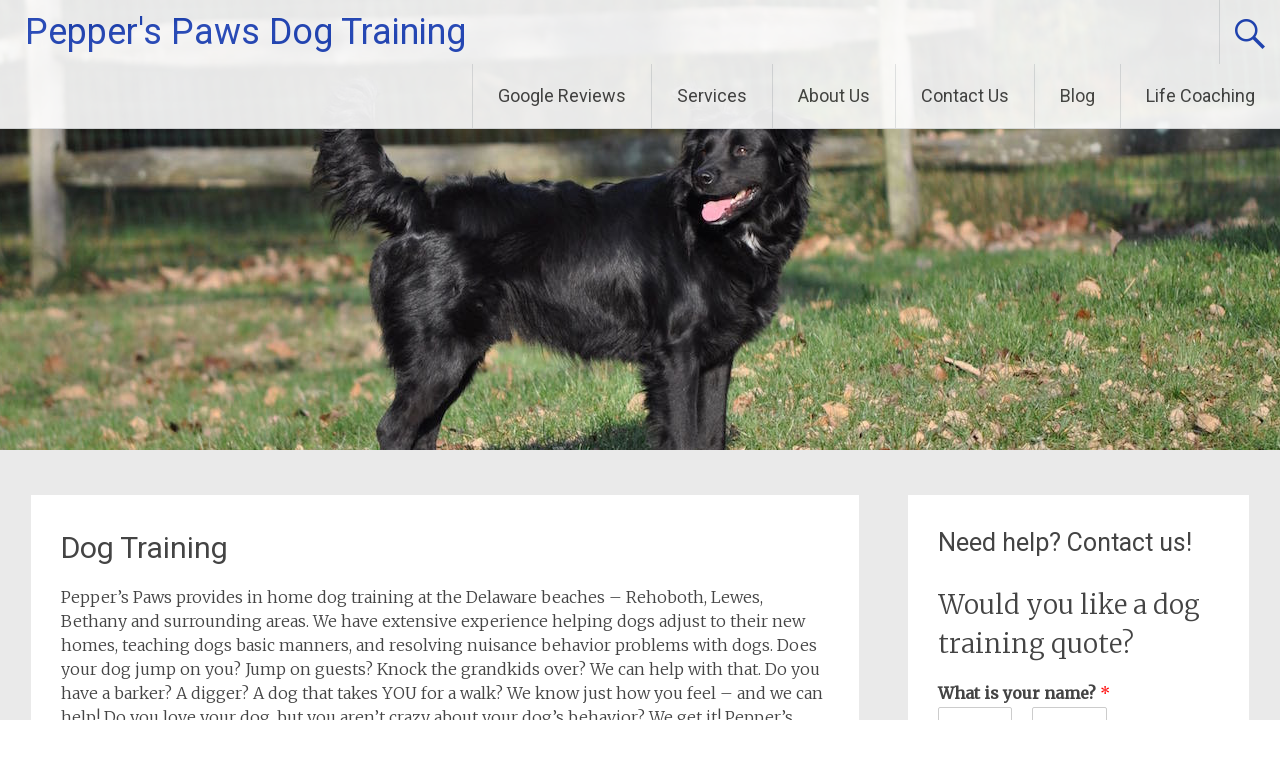

--- FILE ---
content_type: text/html; charset=UTF-8
request_url: https://pepperspaws.com/home/
body_size: 16092
content:
<!DOCTYPE html>
<html lang="en-US">
<head>
<meta charset="UTF-8">
<meta name="viewport" content="width=device-width, initial-scale=1">
<link rel="profile" href="https://gmpg.org/xfn/11">
<meta name='robots' content='index, follow, max-image-preview:large, max-snippet:-1, max-video-preview:-1' />
	<style>img:is([sizes="auto" i], [sizes^="auto," i]) { contain-intrinsic-size: 3000px 1500px }</style>
		<!-- Pixel Cat Facebook Pixel Code -->
	<script>
	!function(f,b,e,v,n,t,s){if(f.fbq)return;n=f.fbq=function(){n.callMethod?
	n.callMethod.apply(n,arguments):n.queue.push(arguments)};if(!f._fbq)f._fbq=n;
	n.push=n;n.loaded=!0;n.version='2.0';n.queue=[];t=b.createElement(e);t.async=!0;
	t.src=v;s=b.getElementsByTagName(e)[0];s.parentNode.insertBefore(t,s)}(window,
	document,'script','https://connect.facebook.net/en_US/fbevents.js' );
	fbq( 'init', '2200135780055425' );	</script>
	<!-- DO NOT MODIFY -->
	<!-- End Facebook Pixel Code -->
	
	<!-- This site is optimized with the Yoast SEO Premium plugin v26.5 (Yoast SEO v26.8) - https://yoast.com/product/yoast-seo-premium-wordpress/ -->
	<title>Dog Training - Pepper&#039;s Paws Dog Training</title>
	<meta name="description" content="We provide in home dog training lessons for puppies and adult dog. We make dog training fun for the dog and the owner!" />
	<link rel="canonical" href="https://pepperspaws.com/home/" />
	<meta property="og:locale" content="en_US" />
	<meta property="og:type" content="article" />
	<meta property="og:title" content="Dog Training" />
	<meta property="og:description" content="We provide in home dog training lessons for puppies and adult dog. We make dog training fun for the dog and the owner!" />
	<meta property="og:url" content="https://pepperspaws.com/home/" />
	<meta property="og:site_name" content="Pepper&#039;s Paws Dog Training" />
	<meta property="article:publisher" content="http://facebook.com/pepperspaws" />
	<meta property="article:modified_time" content="2023-01-11T17:02:42+00:00" />
	<meta property="og:image" content="https://pepperspaws.com/wp-content/uploads/2017/12/Peter2-225x300.jpg" />
	<meta name="twitter:card" content="summary_large_image" />
	<meta name="twitter:site" content="@PeppersPaws" />
	<meta name="twitter:label1" content="Est. reading time" />
	<meta name="twitter:data1" content="2 minutes" />
	<script type="application/ld+json" class="yoast-schema-graph">{"@context":"https://schema.org","@graph":[{"@type":"WebPage","@id":"https://pepperspaws.com/home/","url":"https://pepperspaws.com/home/","name":"Dog Training - Pepper&#039;s Paws Dog Training","isPartOf":{"@id":"https://pepperspaws.com/#website"},"primaryImageOfPage":{"@id":"https://pepperspaws.com/home/#primaryimage"},"image":{"@id":"https://pepperspaws.com/home/#primaryimage"},"thumbnailUrl":"https://pepperspaws.com/wp-content/uploads/2017/12/Peter2-225x300.jpg","datePublished":"2014-11-14T15:22:54+00:00","dateModified":"2023-01-11T17:02:42+00:00","description":"We provide in home dog training lessons for puppies and adult dog. We make dog training fun for the dog and the owner!","breadcrumb":{"@id":"https://pepperspaws.com/home/#breadcrumb"},"inLanguage":"en-US","potentialAction":[{"@type":"ReadAction","target":["https://pepperspaws.com/home/"]}]},{"@type":"ImageObject","inLanguage":"en-US","@id":"https://pepperspaws.com/home/#primaryimage","url":"https://pepperspaws.com/wp-content/uploads/2017/12/Peter2.jpg","contentUrl":"https://pepperspaws.com/wp-content/uploads/2017/12/Peter2.jpg","width":2448,"height":3264,"caption":"new dog training"},{"@type":"BreadcrumbList","@id":"https://pepperspaws.com/home/#breadcrumb","itemListElement":[{"@type":"ListItem","position":1,"name":"Home","item":"https://pepperspaws.com/"},{"@type":"ListItem","position":2,"name":"Dog Training"}]},{"@type":"WebSite","@id":"https://pepperspaws.com/#website","url":"https://pepperspaws.com/","name":"Pepper&#039;s Paws, LLC","description":"Helping you be proud of the dog you love!","potentialAction":[{"@type":"SearchAction","target":{"@type":"EntryPoint","urlTemplate":"https://pepperspaws.com/?s={search_term_string}"},"query-input":{"@type":"PropertyValueSpecification","valueRequired":true,"valueName":"search_term_string"}}],"inLanguage":"en-US"}]}</script>
	<!-- / Yoast SEO Premium plugin. -->


<link rel='dns-prefetch' href='//js.hs-scripts.com' />
<link rel='dns-prefetch' href='//platform-api.sharethis.com' />
<link rel='dns-prefetch' href='//fonts.googleapis.com' />
<link rel="alternate" type="application/rss+xml" title="Pepper&#039;s Paws Dog Training &raquo; Feed" href="https://pepperspaws.com/feed/" />
<link rel="alternate" type="application/rss+xml" title="Pepper&#039;s Paws Dog Training &raquo; Comments Feed" href="https://pepperspaws.com/comments/feed/" />
<script type="text/javascript">
/* <![CDATA[ */
window._wpemojiSettings = {"baseUrl":"https:\/\/s.w.org\/images\/core\/emoji\/16.0.1\/72x72\/","ext":".png","svgUrl":"https:\/\/s.w.org\/images\/core\/emoji\/16.0.1\/svg\/","svgExt":".svg","source":{"concatemoji":"https:\/\/pepperspaws.com\/wp-includes\/js\/wp-emoji-release.min.js?ver=6.8.3"}};
/*! This file is auto-generated */
!function(s,n){var o,i,e;function c(e){try{var t={supportTests:e,timestamp:(new Date).valueOf()};sessionStorage.setItem(o,JSON.stringify(t))}catch(e){}}function p(e,t,n){e.clearRect(0,0,e.canvas.width,e.canvas.height),e.fillText(t,0,0);var t=new Uint32Array(e.getImageData(0,0,e.canvas.width,e.canvas.height).data),a=(e.clearRect(0,0,e.canvas.width,e.canvas.height),e.fillText(n,0,0),new Uint32Array(e.getImageData(0,0,e.canvas.width,e.canvas.height).data));return t.every(function(e,t){return e===a[t]})}function u(e,t){e.clearRect(0,0,e.canvas.width,e.canvas.height),e.fillText(t,0,0);for(var n=e.getImageData(16,16,1,1),a=0;a<n.data.length;a++)if(0!==n.data[a])return!1;return!0}function f(e,t,n,a){switch(t){case"flag":return n(e,"\ud83c\udff3\ufe0f\u200d\u26a7\ufe0f","\ud83c\udff3\ufe0f\u200b\u26a7\ufe0f")?!1:!n(e,"\ud83c\udde8\ud83c\uddf6","\ud83c\udde8\u200b\ud83c\uddf6")&&!n(e,"\ud83c\udff4\udb40\udc67\udb40\udc62\udb40\udc65\udb40\udc6e\udb40\udc67\udb40\udc7f","\ud83c\udff4\u200b\udb40\udc67\u200b\udb40\udc62\u200b\udb40\udc65\u200b\udb40\udc6e\u200b\udb40\udc67\u200b\udb40\udc7f");case"emoji":return!a(e,"\ud83e\udedf")}return!1}function g(e,t,n,a){var r="undefined"!=typeof WorkerGlobalScope&&self instanceof WorkerGlobalScope?new OffscreenCanvas(300,150):s.createElement("canvas"),o=r.getContext("2d",{willReadFrequently:!0}),i=(o.textBaseline="top",o.font="600 32px Arial",{});return e.forEach(function(e){i[e]=t(o,e,n,a)}),i}function t(e){var t=s.createElement("script");t.src=e,t.defer=!0,s.head.appendChild(t)}"undefined"!=typeof Promise&&(o="wpEmojiSettingsSupports",i=["flag","emoji"],n.supports={everything:!0,everythingExceptFlag:!0},e=new Promise(function(e){s.addEventListener("DOMContentLoaded",e,{once:!0})}),new Promise(function(t){var n=function(){try{var e=JSON.parse(sessionStorage.getItem(o));if("object"==typeof e&&"number"==typeof e.timestamp&&(new Date).valueOf()<e.timestamp+604800&&"object"==typeof e.supportTests)return e.supportTests}catch(e){}return null}();if(!n){if("undefined"!=typeof Worker&&"undefined"!=typeof OffscreenCanvas&&"undefined"!=typeof URL&&URL.createObjectURL&&"undefined"!=typeof Blob)try{var e="postMessage("+g.toString()+"("+[JSON.stringify(i),f.toString(),p.toString(),u.toString()].join(",")+"));",a=new Blob([e],{type:"text/javascript"}),r=new Worker(URL.createObjectURL(a),{name:"wpTestEmojiSupports"});return void(r.onmessage=function(e){c(n=e.data),r.terminate(),t(n)})}catch(e){}c(n=g(i,f,p,u))}t(n)}).then(function(e){for(var t in e)n.supports[t]=e[t],n.supports.everything=n.supports.everything&&n.supports[t],"flag"!==t&&(n.supports.everythingExceptFlag=n.supports.everythingExceptFlag&&n.supports[t]);n.supports.everythingExceptFlag=n.supports.everythingExceptFlag&&!n.supports.flag,n.DOMReady=!1,n.readyCallback=function(){n.DOMReady=!0}}).then(function(){return e}).then(function(){var e;n.supports.everything||(n.readyCallback(),(e=n.source||{}).concatemoji?t(e.concatemoji):e.wpemoji&&e.twemoji&&(t(e.twemoji),t(e.wpemoji)))}))}((window,document),window._wpemojiSettings);
/* ]]> */
</script>
<style id='wp-emoji-styles-inline-css' type='text/css'>

	img.wp-smiley, img.emoji {
		display: inline !important;
		border: none !important;
		box-shadow: none !important;
		height: 1em !important;
		width: 1em !important;
		margin: 0 0.07em !important;
		vertical-align: -0.1em !important;
		background: none !important;
		padding: 0 !important;
	}
</style>
<link rel='stylesheet' id='wp-block-library-css' href='https://pepperspaws.com/wp-includes/css/dist/block-library/style.min.css?ver=6.8.3' type='text/css' media='all' />
<style id='wp-block-library-theme-inline-css' type='text/css'>
.wp-block-audio :where(figcaption){color:#555;font-size:13px;text-align:center}.is-dark-theme .wp-block-audio :where(figcaption){color:#ffffffa6}.wp-block-audio{margin:0 0 1em}.wp-block-code{border:1px solid #ccc;border-radius:4px;font-family:Menlo,Consolas,monaco,monospace;padding:.8em 1em}.wp-block-embed :where(figcaption){color:#555;font-size:13px;text-align:center}.is-dark-theme .wp-block-embed :where(figcaption){color:#ffffffa6}.wp-block-embed{margin:0 0 1em}.blocks-gallery-caption{color:#555;font-size:13px;text-align:center}.is-dark-theme .blocks-gallery-caption{color:#ffffffa6}:root :where(.wp-block-image figcaption){color:#555;font-size:13px;text-align:center}.is-dark-theme :root :where(.wp-block-image figcaption){color:#ffffffa6}.wp-block-image{margin:0 0 1em}.wp-block-pullquote{border-bottom:4px solid;border-top:4px solid;color:currentColor;margin-bottom:1.75em}.wp-block-pullquote cite,.wp-block-pullquote footer,.wp-block-pullquote__citation{color:currentColor;font-size:.8125em;font-style:normal;text-transform:uppercase}.wp-block-quote{border-left:.25em solid;margin:0 0 1.75em;padding-left:1em}.wp-block-quote cite,.wp-block-quote footer{color:currentColor;font-size:.8125em;font-style:normal;position:relative}.wp-block-quote:where(.has-text-align-right){border-left:none;border-right:.25em solid;padding-left:0;padding-right:1em}.wp-block-quote:where(.has-text-align-center){border:none;padding-left:0}.wp-block-quote.is-large,.wp-block-quote.is-style-large,.wp-block-quote:where(.is-style-plain){border:none}.wp-block-search .wp-block-search__label{font-weight:700}.wp-block-search__button{border:1px solid #ccc;padding:.375em .625em}:where(.wp-block-group.has-background){padding:1.25em 2.375em}.wp-block-separator.has-css-opacity{opacity:.4}.wp-block-separator{border:none;border-bottom:2px solid;margin-left:auto;margin-right:auto}.wp-block-separator.has-alpha-channel-opacity{opacity:1}.wp-block-separator:not(.is-style-wide):not(.is-style-dots){width:100px}.wp-block-separator.has-background:not(.is-style-dots){border-bottom:none;height:1px}.wp-block-separator.has-background:not(.is-style-wide):not(.is-style-dots){height:2px}.wp-block-table{margin:0 0 1em}.wp-block-table td,.wp-block-table th{word-break:normal}.wp-block-table :where(figcaption){color:#555;font-size:13px;text-align:center}.is-dark-theme .wp-block-table :where(figcaption){color:#ffffffa6}.wp-block-video :where(figcaption){color:#555;font-size:13px;text-align:center}.is-dark-theme .wp-block-video :where(figcaption){color:#ffffffa6}.wp-block-video{margin:0 0 1em}:root :where(.wp-block-template-part.has-background){margin-bottom:0;margin-top:0;padding:1.25em 2.375em}
</style>
<style id='classic-theme-styles-inline-css' type='text/css'>
/*! This file is auto-generated */
.wp-block-button__link{color:#fff;background-color:#32373c;border-radius:9999px;box-shadow:none;text-decoration:none;padding:calc(.667em + 2px) calc(1.333em + 2px);font-size:1.125em}.wp-block-file__button{background:#32373c;color:#fff;text-decoration:none}
</style>
<style id='pdfemb-pdf-embedder-viewer-style-inline-css' type='text/css'>
.wp-block-pdfemb-pdf-embedder-viewer{max-width:none}

</style>
<style id='global-styles-inline-css' type='text/css'>
:root{--wp--preset--aspect-ratio--square: 1;--wp--preset--aspect-ratio--4-3: 4/3;--wp--preset--aspect-ratio--3-4: 3/4;--wp--preset--aspect-ratio--3-2: 3/2;--wp--preset--aspect-ratio--2-3: 2/3;--wp--preset--aspect-ratio--16-9: 16/9;--wp--preset--aspect-ratio--9-16: 9/16;--wp--preset--color--black: #000000;--wp--preset--color--cyan-bluish-gray: #abb8c3;--wp--preset--color--white: #ffffff;--wp--preset--color--pale-pink: #f78da7;--wp--preset--color--vivid-red: #cf2e2e;--wp--preset--color--luminous-vivid-orange: #ff6900;--wp--preset--color--luminous-vivid-amber: #fcb900;--wp--preset--color--light-green-cyan: #7bdcb5;--wp--preset--color--vivid-green-cyan: #00d084;--wp--preset--color--pale-cyan-blue: #8ed1fc;--wp--preset--color--vivid-cyan-blue: #0693e3;--wp--preset--color--vivid-purple: #9b51e0;--wp--preset--gradient--vivid-cyan-blue-to-vivid-purple: linear-gradient(135deg,rgba(6,147,227,1) 0%,rgb(155,81,224) 100%);--wp--preset--gradient--light-green-cyan-to-vivid-green-cyan: linear-gradient(135deg,rgb(122,220,180) 0%,rgb(0,208,130) 100%);--wp--preset--gradient--luminous-vivid-amber-to-luminous-vivid-orange: linear-gradient(135deg,rgba(252,185,0,1) 0%,rgba(255,105,0,1) 100%);--wp--preset--gradient--luminous-vivid-orange-to-vivid-red: linear-gradient(135deg,rgba(255,105,0,1) 0%,rgb(207,46,46) 100%);--wp--preset--gradient--very-light-gray-to-cyan-bluish-gray: linear-gradient(135deg,rgb(238,238,238) 0%,rgb(169,184,195) 100%);--wp--preset--gradient--cool-to-warm-spectrum: linear-gradient(135deg,rgb(74,234,220) 0%,rgb(151,120,209) 20%,rgb(207,42,186) 40%,rgb(238,44,130) 60%,rgb(251,105,98) 80%,rgb(254,248,76) 100%);--wp--preset--gradient--blush-light-purple: linear-gradient(135deg,rgb(255,206,236) 0%,rgb(152,150,240) 100%);--wp--preset--gradient--blush-bordeaux: linear-gradient(135deg,rgb(254,205,165) 0%,rgb(254,45,45) 50%,rgb(107,0,62) 100%);--wp--preset--gradient--luminous-dusk: linear-gradient(135deg,rgb(255,203,112) 0%,rgb(199,81,192) 50%,rgb(65,88,208) 100%);--wp--preset--gradient--pale-ocean: linear-gradient(135deg,rgb(255,245,203) 0%,rgb(182,227,212) 50%,rgb(51,167,181) 100%);--wp--preset--gradient--electric-grass: linear-gradient(135deg,rgb(202,248,128) 0%,rgb(113,206,126) 100%);--wp--preset--gradient--midnight: linear-gradient(135deg,rgb(2,3,129) 0%,rgb(40,116,252) 100%);--wp--preset--font-size--small: 13px;--wp--preset--font-size--medium: 20px;--wp--preset--font-size--large: 36px;--wp--preset--font-size--x-large: 42px;--wp--preset--spacing--20: 0.44rem;--wp--preset--spacing--30: 0.67rem;--wp--preset--spacing--40: 1rem;--wp--preset--spacing--50: 1.5rem;--wp--preset--spacing--60: 2.25rem;--wp--preset--spacing--70: 3.38rem;--wp--preset--spacing--80: 5.06rem;--wp--preset--shadow--natural: 6px 6px 9px rgba(0, 0, 0, 0.2);--wp--preset--shadow--deep: 12px 12px 50px rgba(0, 0, 0, 0.4);--wp--preset--shadow--sharp: 6px 6px 0px rgba(0, 0, 0, 0.2);--wp--preset--shadow--outlined: 6px 6px 0px -3px rgba(255, 255, 255, 1), 6px 6px rgba(0, 0, 0, 1);--wp--preset--shadow--crisp: 6px 6px 0px rgba(0, 0, 0, 1);}:where(.is-layout-flex){gap: 0.5em;}:where(.is-layout-grid){gap: 0.5em;}body .is-layout-flex{display: flex;}.is-layout-flex{flex-wrap: wrap;align-items: center;}.is-layout-flex > :is(*, div){margin: 0;}body .is-layout-grid{display: grid;}.is-layout-grid > :is(*, div){margin: 0;}:where(.wp-block-columns.is-layout-flex){gap: 2em;}:where(.wp-block-columns.is-layout-grid){gap: 2em;}:where(.wp-block-post-template.is-layout-flex){gap: 1.25em;}:where(.wp-block-post-template.is-layout-grid){gap: 1.25em;}.has-black-color{color: var(--wp--preset--color--black) !important;}.has-cyan-bluish-gray-color{color: var(--wp--preset--color--cyan-bluish-gray) !important;}.has-white-color{color: var(--wp--preset--color--white) !important;}.has-pale-pink-color{color: var(--wp--preset--color--pale-pink) !important;}.has-vivid-red-color{color: var(--wp--preset--color--vivid-red) !important;}.has-luminous-vivid-orange-color{color: var(--wp--preset--color--luminous-vivid-orange) !important;}.has-luminous-vivid-amber-color{color: var(--wp--preset--color--luminous-vivid-amber) !important;}.has-light-green-cyan-color{color: var(--wp--preset--color--light-green-cyan) !important;}.has-vivid-green-cyan-color{color: var(--wp--preset--color--vivid-green-cyan) !important;}.has-pale-cyan-blue-color{color: var(--wp--preset--color--pale-cyan-blue) !important;}.has-vivid-cyan-blue-color{color: var(--wp--preset--color--vivid-cyan-blue) !important;}.has-vivid-purple-color{color: var(--wp--preset--color--vivid-purple) !important;}.has-black-background-color{background-color: var(--wp--preset--color--black) !important;}.has-cyan-bluish-gray-background-color{background-color: var(--wp--preset--color--cyan-bluish-gray) !important;}.has-white-background-color{background-color: var(--wp--preset--color--white) !important;}.has-pale-pink-background-color{background-color: var(--wp--preset--color--pale-pink) !important;}.has-vivid-red-background-color{background-color: var(--wp--preset--color--vivid-red) !important;}.has-luminous-vivid-orange-background-color{background-color: var(--wp--preset--color--luminous-vivid-orange) !important;}.has-luminous-vivid-amber-background-color{background-color: var(--wp--preset--color--luminous-vivid-amber) !important;}.has-light-green-cyan-background-color{background-color: var(--wp--preset--color--light-green-cyan) !important;}.has-vivid-green-cyan-background-color{background-color: var(--wp--preset--color--vivid-green-cyan) !important;}.has-pale-cyan-blue-background-color{background-color: var(--wp--preset--color--pale-cyan-blue) !important;}.has-vivid-cyan-blue-background-color{background-color: var(--wp--preset--color--vivid-cyan-blue) !important;}.has-vivid-purple-background-color{background-color: var(--wp--preset--color--vivid-purple) !important;}.has-black-border-color{border-color: var(--wp--preset--color--black) !important;}.has-cyan-bluish-gray-border-color{border-color: var(--wp--preset--color--cyan-bluish-gray) !important;}.has-white-border-color{border-color: var(--wp--preset--color--white) !important;}.has-pale-pink-border-color{border-color: var(--wp--preset--color--pale-pink) !important;}.has-vivid-red-border-color{border-color: var(--wp--preset--color--vivid-red) !important;}.has-luminous-vivid-orange-border-color{border-color: var(--wp--preset--color--luminous-vivid-orange) !important;}.has-luminous-vivid-amber-border-color{border-color: var(--wp--preset--color--luminous-vivid-amber) !important;}.has-light-green-cyan-border-color{border-color: var(--wp--preset--color--light-green-cyan) !important;}.has-vivid-green-cyan-border-color{border-color: var(--wp--preset--color--vivid-green-cyan) !important;}.has-pale-cyan-blue-border-color{border-color: var(--wp--preset--color--pale-cyan-blue) !important;}.has-vivid-cyan-blue-border-color{border-color: var(--wp--preset--color--vivid-cyan-blue) !important;}.has-vivid-purple-border-color{border-color: var(--wp--preset--color--vivid-purple) !important;}.has-vivid-cyan-blue-to-vivid-purple-gradient-background{background: var(--wp--preset--gradient--vivid-cyan-blue-to-vivid-purple) !important;}.has-light-green-cyan-to-vivid-green-cyan-gradient-background{background: var(--wp--preset--gradient--light-green-cyan-to-vivid-green-cyan) !important;}.has-luminous-vivid-amber-to-luminous-vivid-orange-gradient-background{background: var(--wp--preset--gradient--luminous-vivid-amber-to-luminous-vivid-orange) !important;}.has-luminous-vivid-orange-to-vivid-red-gradient-background{background: var(--wp--preset--gradient--luminous-vivid-orange-to-vivid-red) !important;}.has-very-light-gray-to-cyan-bluish-gray-gradient-background{background: var(--wp--preset--gradient--very-light-gray-to-cyan-bluish-gray) !important;}.has-cool-to-warm-spectrum-gradient-background{background: var(--wp--preset--gradient--cool-to-warm-spectrum) !important;}.has-blush-light-purple-gradient-background{background: var(--wp--preset--gradient--blush-light-purple) !important;}.has-blush-bordeaux-gradient-background{background: var(--wp--preset--gradient--blush-bordeaux) !important;}.has-luminous-dusk-gradient-background{background: var(--wp--preset--gradient--luminous-dusk) !important;}.has-pale-ocean-gradient-background{background: var(--wp--preset--gradient--pale-ocean) !important;}.has-electric-grass-gradient-background{background: var(--wp--preset--gradient--electric-grass) !important;}.has-midnight-gradient-background{background: var(--wp--preset--gradient--midnight) !important;}.has-small-font-size{font-size: var(--wp--preset--font-size--small) !important;}.has-medium-font-size{font-size: var(--wp--preset--font-size--medium) !important;}.has-large-font-size{font-size: var(--wp--preset--font-size--large) !important;}.has-x-large-font-size{font-size: var(--wp--preset--font-size--x-large) !important;}
:where(.wp-block-post-template.is-layout-flex){gap: 1.25em;}:where(.wp-block-post-template.is-layout-grid){gap: 1.25em;}
:where(.wp-block-columns.is-layout-flex){gap: 2em;}:where(.wp-block-columns.is-layout-grid){gap: 2em;}
:root :where(.wp-block-pullquote){font-size: 1.5em;line-height: 1.6;}
</style>
<link rel='stylesheet' id='aalb_basics_css-css' href='https://pepperspaws.com/wp-content/plugins/amazon-associates-link-builder/css/aalb_basics.css?ver=1.9.3' type='text/css' media='all' />
<link rel='stylesheet' id='ssb-front-css-css' href='https://pepperspaws.com/wp-content/plugins/simple-social-buttons/assets/css/front.css?ver=6.2.0' type='text/css' media='all' />
<link rel='stylesheet' id='mc4wp-form-themes-css' href='https://pepperspaws.com/wp-content/plugins/mailchimp-for-wp/assets/css/form-themes.css?ver=4.11.1' type='text/css' media='all' />
<link rel='stylesheet' id='wp-components-css' href='https://pepperspaws.com/wp-includes/css/dist/components/style.min.css?ver=6.8.3' type='text/css' media='all' />
<link rel='stylesheet' id='godaddy-styles-css' href='https://pepperspaws.com/wp-content/mu-plugins/vendor/wpex/godaddy-launch/includes/Dependencies/GoDaddy/Styles/build/latest.css?ver=2.0.2' type='text/css' media='all' />
<link rel='stylesheet' id='radiate-style-css' href='https://pepperspaws.com/wp-content/themes/radiate/style.css?ver=6.8.3' type='text/css' media='all' />
<link rel='stylesheet' id='radiate-google-fonts-css' href='//fonts.googleapis.com/css?family=Roboto%7CMerriweather%3A400%2C300&#038;display=swap&#038;ver=6.8.3' type='text/css' media='all' />
<link rel='stylesheet' id='radiate-genericons-css' href='https://pepperspaws.com/wp-content/themes/radiate/genericons/genericons.css?ver=3.3.1' type='text/css' media='all' />
<script type="text/javascript" src="https://pepperspaws.com/wp-includes/js/jquery/jquery.min.js?ver=3.7.1" id="jquery-core-js"></script>
<script type="text/javascript" src="https://pepperspaws.com/wp-includes/js/jquery/jquery-migrate.min.js?ver=3.4.1" id="jquery-migrate-js"></script>
<!--[if lte IE 8]>
<script type="text/javascript" src="https://pepperspaws.com/wp-content/themes/radiate/js/html5shiv.js?ver=3.7.3" id="html5shiv-js"></script>
<![endif]-->
<script type="text/javascript" src="//platform-api.sharethis.com/js/sharethis.js#source=googleanalytics-wordpress#product=ga&amp;property=5f4423ab22b777001998c050" id="googleanalytics-platform-sharethis-js"></script>
<link rel="https://api.w.org/" href="https://pepperspaws.com/wp-json/" /><link rel="alternate" title="JSON" type="application/json" href="https://pepperspaws.com/wp-json/wp/v2/pages/7" /><link rel="EditURI" type="application/rsd+xml" title="RSD" href="https://pepperspaws.com/xmlrpc.php?rsd" />
<meta name="generator" content="WordPress 6.8.3" />
<link rel='shortlink' href='https://pepperspaws.com/?p=7' />
<link rel="alternate" title="oEmbed (JSON)" type="application/json+oembed" href="https://pepperspaws.com/wp-json/oembed/1.0/embed?url=https%3A%2F%2Fpepperspaws.com%2Fhome%2F" />
<link rel="alternate" title="oEmbed (XML)" type="text/xml+oembed" href="https://pepperspaws.com/wp-json/oembed/1.0/embed?url=https%3A%2F%2Fpepperspaws.com%2Fhome%2F&#038;format=xml" />
			<!-- DO NOT COPY THIS SNIPPET! Start of Page Analytics Tracking for HubSpot WordPress plugin v11.3.37-->
			<script class="hsq-set-content-id" data-content-id="standard-page">
				var _hsq = _hsq || [];
				_hsq.push(["setContentType", "standard-page"]);
			</script>
			<!-- DO NOT COPY THIS SNIPPET! End of Page Analytics Tracking for HubSpot WordPress plugin -->
			 <style media="screen">

		.simplesocialbuttons.simplesocialbuttons_inline .ssb-fb-like, .simplesocialbuttons.simplesocialbuttons_inline amp-facebook-like {
	  margin: ;
	}
		 /*inline margin*/
	
	
		.simplesocialbuttons.simplesocialbuttons_inline.simplesocial-round-txt button{
	  margin: ;
	}
	
	
	
	
			 /*margin-digbar*/

	
	
	
	
	
	
	
</style>

<!-- Open Graph Meta Tags generated by Simple Social Buttons 6.2.0 -->
<meta property="og:title" content="Dog Training - Pepper&#039;s Paws Dog Training" />
<meta property="og:type" content="website" />
<meta property="og:description" content="Pepper&#039;s Paws provides in home dog training at the Delaware beaches - Rehoboth, Lewes, Bethany and surrounding areas. We have extensive experience helping dogs adjust to their new homes, teaching dogs basic manners, and resolving nuisance behavior problems with dogs. Does your dog jump on you? Jump on guests? Knock the grandkids over? We can help with that. Do you&hellip;" />
<meta property="og:url" content="https://pepperspaws.com/home/" />
<meta property="og:site_name" content="Pepper&#039;s Paws Dog Training" />
<meta property="og:image" content="https://pepperspaws.com/wp-content/uploads/2017/12/Peter2-225x300.jpg" />
<meta name="twitter:card" content="summary_large_image" />
<meta name="twitter:description" content="Pepper's Paws provides in home dog training at the Delaware beaches - Rehoboth, Lewes, Bethany and surrounding areas. We have extensive experience helping dogs adjust to their new homes, teaching dogs basic manners, and resolving nuisance behavior problems with dogs. Does your dog jump on you? Jump on guests? Knock the grandkids over? We can help with that. Do you&hellip;" />
<meta name="twitter:title" content="Dog Training - Pepper&#039;s Paws Dog Training" />
<meta property="twitter:image" content="https://pepperspaws.com/wp-content/uploads/2017/12/Peter2-225x300.jpg" />
<meta name="ti-site-data" content="eyJyIjoiMTowITc6MCEzMDowIiwibyI6Imh0dHBzOlwvXC9wZXBwZXJzcGF3cy5jb21cL3dwLWFkbWluXC9hZG1pbi1hamF4LnBocD9hY3Rpb249dGlfb25saW5lX3VzZXJzX2dvb2dsZSZhbXA7cD0lMkZob21lJTJGJmFtcDtfd3Bub25jZT1mZjcyMThjN2E1In0=" />		<style type="text/css"> blockquote{border-color:#EAEAEA #EAEAEA #EAEAEA #1e43bc}.site-title a:hover,a{color:#1e43bc}#masthead .search-form,.main-navigation a:hover,.main-navigation ul li ul li a:hover,.main-navigation ul li ul li:hover>a,.main-navigation ul li.current-menu-ancestor a,.main-navigation ul li.current-menu-item a,.main-navigation ul li.current-menu-item ul li a:hover,.main-navigation ul li.current_page_ancestor a,.main-navigation ul li.current_page_item a,.main-navigation ul li:hover>a{background-color:#1e43bc}.header-search-icon:before{color:#1e43bc}button,input[type=button],input[type=reset],input[type=submit]{background-color:#1e43bc}#content .comments-area a.comment-edit-link:hover,#content .comments-area a.comment-permalink:hover,#content .comments-area article header cite a:hover,#content .entry-meta span a:hover,#content .entry-title a:hover,.comment .comment-reply-link:hover,.comments-area .comment-author-link a:hover,.entry-meta span:hover,.site-header .menu-toggle,.site-header .menu-toggle:hover{color:#1e43bc}.main-small-navigation ul li ul li a:hover,.main-small-navigation ul li:hover,.main-small-navigation ul li a:hover,.main-small-navigation ul li ul li:hover>a,.main-small-navigation ul > .current_page_item, .main-small-navigation ul > .current-menu-item,.main-small-navigation ul li.current-menu-item ul li a:hover{background-color:#1e43bc}#featured_pages a.more-link:hover{border-color:#1e43bc;color:#1e43bc}a#back-top:before{background-color:#1e43bc}a#scroll-up span{color:#1e43bc}
			.woocommerce ul.products li.product .onsale,.woocommerce span.onsale,.woocommerce #respond input#submit:hover, .woocommerce a.button:hover,
			.wocommerce button.button:hover, .woocommerce input.button:hover, .woocommerce #respond input#submit.alt:hover, .woocommerce a.button.alt:hover,
			.woocommerce button.button.alt:hover, .woocommerce input.button.alt:hover {background-color: #1e43bc}
			.woocommerce .woocommerce-message::before { color: #1e43bc; }
			.main-small-navigation ul li ul li.current-menu-item > a { background: #1e43bc; }

			@media (max-width: 768px){.better-responsive-menu .sub-toggle{background:#00118a}}</style>
		<style type="text/css">.recentcomments a{display:inline !important;padding:0 !important;margin:0 !important;}</style><script>
(function() {
	(function (i, s, o, g, r, a, m) {
		i['GoogleAnalyticsObject'] = r;
		i[r] = i[r] || function () {
				(i[r].q = i[r].q || []).push(arguments)
			}, i[r].l = 1 * new Date();
		a = s.createElement(o),
			m = s.getElementsByTagName(o)[0];
		a.async = 1;
		a.src = g;
		m.parentNode.insertBefore(a, m)
	})(window, document, 'script', 'https://google-analytics.com/analytics.js', 'ga');

	ga('create', 'UA-57269347-1', 'auto');
			ga('send', 'pageview');
	})();
</script>
	<style type="text/css">
			.site-title a {
			color: #1e43bc;
		}
		</style>
	<link rel="icon" href="https://pepperspaws.com/wp-content/uploads/2016/01/PPNewLogo-150x150.png" sizes="32x32" />
<link rel="icon" href="https://pepperspaws.com/wp-content/uploads/2016/01/PPNewLogo-300x300.png" sizes="192x192" />
<link rel="apple-touch-icon" href="https://pepperspaws.com/wp-content/uploads/2016/01/PPNewLogo-300x300.png" />
<meta name="msapplication-TileImage" content="https://pepperspaws.com/wp-content/uploads/2016/01/PPNewLogo-300x300.png" />
		<style type="text/css" id="custom-header-css">
			#parallax-bg {
			background-image: url('https://pepperspaws.com/wp-content/uploads/2014/12/cropped-BearStand.jpg'); background-repeat: repeat-x; background-position: center top; background-attachment: scroll;			}

			#masthead {
				margin-bottom: 450px;
			}

			@media only screen and (max-width: 600px) {
				#masthead {
					margin-bottom: 382px;
				}
			}
		</style>
			<style type="text/css" id="custom-background-css">
			body.custom-background {
				background: none !important;
			}

			#content {
			background-color: #EAEAEA;			}
		</style>
	</head>

<body class="wp-singular page-template-default page page-id-7 wp-embed-responsive wp-theme-radiate">


<div id="parallax-bg">
	</div>
<div id="page" class="hfeed site">
	<a class="skip-link screen-reader-text" href="#content">Skip to content</a>

		<header id="masthead" class="site-header" role="banner">
		<div class="header-wrap clearfix">
			<div class="site-branding">
							<h3 class="site-title"><a href="https://pepperspaws.com/" title="Pepper&#039;s Paws Dog Training" rel="home">Pepper&#039;s Paws Dog Training</a></h3>
										<p class="site-description">Helping you be proud of the dog you love!</p>
						</div>

							<div class="header-search-icon"></div>
				<form role="search" method="get" class="search-form" action="https://pepperspaws.com/">
	<label>
		<span class="screen-reader-text">Search for:</span>
		<input type="search" class="search-field" placeholder="Search &hellip;" value="" name="s">
	</label>
	<input type="submit" class="search-submit" value="Search">
</form>

			<nav id="site-navigation" class="main-navigation" role="navigation">
				<h4 class="menu-toggle"></h4>

				<div class="menu-primary-container"><ul id="menu-2017menu" class="clearfix "><li id="menu-item-736" class="menu-item menu-item-type-post_type menu-item-object-page menu-item-736"><a href="https://pepperspaws.com/success-stories/">Google Reviews</a></li>
<li id="menu-item-746" class="menu-item menu-item-type-post_type menu-item-object-page menu-item-has-children menu-item-746"><a href="https://pepperspaws.com/services/">Services</a>
<ul class="sub-menu">
	<li id="menu-item-1456" class="menu-item menu-item-type-post_type menu-item-object-page menu-item-1456"><a href="https://pepperspaws.com/private-dog-training-programs/">In Home Dog Training</a></li>
	<li id="menu-item-1507" class="menu-item menu-item-type-post_type menu-item-object-page menu-item-1507"><a href="https://pepperspaws.com/separation-anxiety-training/">Separation Anxiety</a></li>
	<li id="menu-item-1430" class="menu-item menu-item-type-post_type menu-item-object-page menu-item-1430"><a href="https://pepperspaws.com/new-baby-dog-training/">New Baby Dog Training</a></li>
	<li id="menu-item-1437" class="menu-item menu-item-type-post_type menu-item-object-page menu-item-1437"><a href="https://pepperspaws.com/fear-free-training-program/">Fear Free Training Program</a></li>
	<li id="menu-item-1379" class="menu-item menu-item-type-post_type menu-item-object-page menu-item-1379"><a href="https://pepperspaws.com/remote-private-dog-training/">Remote Private Dog Training</a></li>
</ul>
</li>
<li id="menu-item-745" class="menu-item menu-item-type-post_type menu-item-object-page menu-item-has-children menu-item-745"><a href="https://pepperspaws.com/about-us/">About Us</a>
<ul class="sub-menu">
	<li id="menu-item-737" class="menu-item menu-item-type-post_type menu-item-object-page menu-item-737"><a href="https://pepperspaws.com/about-peppers-paws-dog-training/">Deb</a></li>
</ul>
</li>
<li id="menu-item-747" class="menu-item menu-item-type-post_type menu-item-object-page menu-item-747"><a href="https://pepperspaws.com/contact-us/">Contact Us</a></li>
<li id="menu-item-735" class="menu-item menu-item-type-post_type menu-item-object-page menu-item-735"><a href="https://pepperspaws.com/blog/">Blog</a></li>
<li id="menu-item-1879" class="menu-item menu-item-type-post_type menu-item-object-page menu-item-1879"><a href="https://pepperspaws.com/life-coaching/">Life Coaching</a></li>
</ul></div>			</nav><!-- #site-navigation -->
		</div><!-- .inner-wrap header-wrap -->
	</header><!-- #masthead -->

	<div id="content" class="site-content">
		<div class="inner-wrap clearfix">

	<div id="primary" class="content-area">
		<main id="main" class="site-main" role="main">

			
				
<article id="post-7" class="post-7 page type-page status-publish hentry">
   <header class="entry-header">
               <h1 class="entry-title">Dog Training</h1>
         </header><!-- .entry-header -->

	<div class="entry-content">
		<p>Pepper&#8217;s Paws provides in home dog training at the Delaware beaches &#8211; Rehoboth, Lewes, Bethany and surrounding areas. We have extensive experience helping dogs adjust to their new homes, teaching dogs basic manners, and resolving nuisance behavior problems with dogs. Does your dog jump on you? Jump on guests? Knock the grandkids over? We can help with that. Do you have a barker? A digger? A dog that takes YOU for a walk? We know just how you feel &#8211; and we can help! Do you love your dog, but you aren&#8217;t crazy about your dog&#8217;s behavior? We get it! Pepper&#8217;s Paws can help you be proud of the dog you love!</p>
<p>We know how it feels to be overwhelmed with a new puppy too! Many of our clients are retirees new to the area and have new puppies! They have had dogs in the past but this puppy feels like a lot more work than their last dog. Nope, you aren&#8217;t imaging things &#8211; we can help you take control, get your puppy to listen, and make it feel like your puppy is NOT a full time job 🙂</p>
<p>We use positive reinforcement training methods &#8211; treats, praise, and life rewards will get the results you need with your dog.</p>
<p><a href="https://pepperspaws.com/wp-content/uploads/2017/12/Peter2.jpg"><img fetchpriority="high" decoding="async" class="size-medium wp-image-926 alignleft" src="https://pepperspaws.com/wp-content/uploads/2017/12/Peter2-225x300.jpg" alt="new dog training" width="225" height="300" srcset="https://pepperspaws.com/wp-content/uploads/2017/12/Peter2-225x300.jpg 225w, https://pepperspaws.com/wp-content/uploads/2017/12/Peter2-768x1024.jpg 768w" sizes="(max-width: 225px) 100vw, 225px" /></a>We specialize in helping newly adopted dogs adjust to their furever homes and helping dogs new to training to love it too!</p>
<p>Pepper&#8217;s Paws offers AMAZING comprehensive packages that will make you proud of the dog you love! <a href="https://pepperspaws.com/services">Click here for more info! </a></p>
<p>We also offer gift certificates for  in person  private lesson programs and Zoom programs too.</p>
<h3 id="h-about-pepper-s-paws-dog-training"><strong>About Pepper’s Paws Dog Training</strong></h3>
<p><em>Head trainer </em><a href="http://www.ccpdt.org/dog-owners/certified-dog-trainer-directory/profile/1153911/"><em>Deb Murray, is Certified Canine Behavior Consultant (CBCC-KA) and Certified Professional Dog Training (CPDT-KA) </em></a><em>by the Certification Council of Professional Dog Trainers, </em><a href="https://fearfreepets.com/fear-free-directory/listing/deb-murray"><em>a Fear Free Certified Trainer</em></a><em>, </em><a href="https://www.apps.akc.org/apps/events/cgc/cgc_bystate.cfm#results">an AKC Evaluator</a><em>, and a </em><a href="http://catchdogtrainers.com/trainer-careers/success-stories/success-stories-4/">Distinguished Graduate and past Mentor Trainer for the Catch Canine Academy</a>, and a past Mentor for the Victoria Stillwell Dog Training Academy.</p>


<p></p>
<div class="simplesocialbuttons simplesocial-round-txt simplesocialbuttons_inline simplesocialbuttons-align-left post-7 page  simplesocialbuttons-inline-no-animation">
<button class="simplesocial-fb-share"  rel="nofollow"  target="_blank"  aria-label="Facebook Share" data-href="https://www.facebook.com/sharer/sharer.php?u=https://pepperspaws.com/home/" onClick="javascript:window.open(this.dataset.href, '', 'menubar=no,toolbar=no,resizable=yes,scrollbars=yes,height=600,width=600');return false;"><span class="simplesocialtxt">Facebook </span> </button>
<button  rel="nofollow"  target="_blank"  class="simplesocial-linkedin-share" aria-label="LinkedIn Share" data-href="https://www.linkedin.com/sharing/share-offsite/?url=https://pepperspaws.com/home/" onClick="javascript:window.open(this.dataset.href, '', 'menubar=no,toolbar=no,resizable=yes,scrollbars=yes,height=600,width=600');return false;"><span class="simplesocialtxt">LinkedIn</span></button>
</div>
			</div><!-- .entry-content -->
	</article><!-- #post-## -->

				
			
		</main><!-- #main -->
	</div><!-- #primary -->

	<div id="secondary" class="widget-area" role="complementary">
				<aside id="wpforms-widget-2" class="widget wpforms-widget"><h3 class="widget-title">Need help? Contact us!</h3><div class="wpforms-container wpforms-container-full" id="wpforms-1093"><form id="wpforms-form-1093" class="wpforms-validate wpforms-form" data-formid="1093" method="post" enctype="multipart/form-data" action="/home/" data-token="67ce1ad814cb3e2c1a5db069eb6f954b" data-token-time="1769528337"><div class="wpforms-head-container"><div class="wpforms-title">Would you like a dog training quote?</div></div><noscript class="wpforms-error-noscript">Please enable JavaScript in your browser to complete this form.</noscript><div class="wpforms-field-container"><div id="wpforms-1093-field_0-container" class="wpforms-field wpforms-field-name" data-field-id="0"><label class="wpforms-field-label">What is your name? <span class="wpforms-required-label">*</span></label><div class="wpforms-field-row wpforms-field-medium"><div class="wpforms-field-row-block wpforms-first wpforms-one-half"><input type="text" id="wpforms-1093-field_0" class="wpforms-field-name-first wpforms-field-required" name="wpforms[fields][0][first]" required><label for="wpforms-1093-field_0" class="wpforms-field-sublabel after">First</label></div><div class="wpforms-field-row-block wpforms-one-half"><input type="text" id="wpforms-1093-field_0-last" class="wpforms-field-name-last wpforms-field-required" name="wpforms[fields][0][last]" required><label for="wpforms-1093-field_0-last" class="wpforms-field-sublabel after">Last</label></div></div></div><div id="wpforms-1093-field_10-container" class="wpforms-field wpforms-field-textarea" data-field-id="10"><label class="wpforms-field-label" for="wpforms-1093-field_10">What is your dog&#039;s name?</label><textarea id="wpforms-1093-field_10" class="wpforms-field-small" name="wpforms[fields][10]" ></textarea></div><div id="wpforms-1093-field_14-container" class="wpforms-field wpforms-field-select wpforms-field-select-style-classic" data-field-id="14"><label class="wpforms-field-label" for="wpforms-1093-field_14">We need to make sure you are in our service area. What town do you live in? If your town is not listed select None of These and enter your town name in the field below. <span class="wpforms-required-label">*</span></label><select id="wpforms-1093-field_14" class="wpforms-field-medium wpforms-field-required" name="wpforms[fields][14]" required="required"><option value="Bethany"  class="choice-13 depth-1"  >Bethany</option><option value="Dewey"  class="choice-12 depth-1"  >Dewey</option><option value="Harbeson"  class="choice-8 depth-1"  >Harbeson</option><option value="Lewes"  class="choice-2 depth-1"  >Lewes</option><option value="Lincoln"  class="choice-16 depth-1"  >Lincoln</option><option value="Milford"  class="choice-15 depth-1"  >Milford</option><option value="Milton"  class="choice-9 depth-1"  >Milton</option><option value="Ocean View"  class="choice-14 depth-1"  >Ocean View</option><option value="Rehoboth Beach"  class="choice-1 depth-1"  >Rehoboth Beach</option><option value="None of these"  class="choice-11 depth-1"  >None of these</option></select></div><div id="wpforms-1093-field_13-container" class="wpforms-field wpforms-field-text" data-field-id="13"><label class="wpforms-field-label" for="wpforms-1093-field_13">What is your address? (we need this to make sure you are in our service area for private in home dog training lessons) <span class="wpforms-required-label">*</span></label><input type="text" id="wpforms-1093-field_13" class="wpforms-field-medium wpforms-field-required" name="wpforms[fields][13]" required></div><div id="wpforms-1093-field_16-container" class="wpforms-field wpforms-field-select wpforms-field-select-style-classic" data-field-id="16"><label class="wpforms-field-label" for="wpforms-1093-field_16">Pepper&#039;s Paws offers private lessons during the day during the week. What is your preferred time of day for lessons? <span class="wpforms-required-label">*</span></label><select id="wpforms-1093-field_16" class="wpforms-field-large wpforms-field-required" name="wpforms[fields][16]" required="required"><option value="Weekday mornings"  class="choice-1 depth-1"  >Weekday mornings</option><option value="Weekday afternoons"  class="choice-2 depth-1"  >Weekday afternoons</option><option value="Any of the above could work for me"  class="choice-8 depth-1"  >Any of the above could work for me</option></select></div><div id="wpforms-1093-field_1-container" class="wpforms-field wpforms-field-email" data-field-id="1"><label class="wpforms-field-label" for="wpforms-1093-field_1">Email <span class="wpforms-required-label">*</span></label><input type="email" id="wpforms-1093-field_1" class="wpforms-field-large wpforms-field-required" name="wpforms[fields][1]" spellcheck="false" required></div><div id="wpforms-1093-field_4-container" class="wpforms-field wpforms-field-number" data-field-id="4"><label class="wpforms-field-label" for="wpforms-1093-field_4">Phone Number</label><input type="number" id="wpforms-1093-field_4" class="wpforms-field-medium" name="wpforms[fields][4]" step="any" ></div><div id="wpforms-1093-field_7-container" class="wpforms-field wpforms-field-select wpforms-field-select-style-classic" data-field-id="7"><label class="wpforms-field-label" for="wpforms-1093-field_7">What can we help you with? <span class="wpforms-required-label">*</span></label><select id="wpforms-1093-field_7" class="wpforms-field-large wpforms-field-required" name="wpforms[fields][7]" required="required"><option value="New Puppy Training"  class="choice-1 depth-1"  >New Puppy Training</option><option value="Rescue dog/New to me dog training"  class="choice-2 depth-1"  >Rescue dog/New to me dog training</option><option value="My dog doesn&#039;t like to be left alone (separation anxiety)"  class="choice-3 depth-1"  >My dog doesn't like to be left alone (separation anxiety)</option><option value="My dog barks like crazy at dogs and/or people"  class="choice-4 depth-1"  >My dog barks like crazy at dogs and/or people</option><option value="My dog is fearful/aggressive"  class="choice-5 depth-1"  >My dog is fearful/aggressive</option><option value="I am going to have a baby and I want my dog to great with my baby"  class="choice-6 depth-1"  >I am going to have a baby and I want my dog to great with my baby</option><option value="I don&#039;t live in your service area - remote lessons please!"  class="choice-7 depth-1"  >I don't live in your service area - remote lessons please!</option></select></div><div id="wpforms-1093-field_8-container" class="wpforms-field wpforms-field-select wpforms-field-select-style-classic" data-field-id="8"><label class="wpforms-field-label" for="wpforms-1093-field_8">How old is your dog? <span class="wpforms-required-label">*</span></label><select id="wpforms-1093-field_8" class="wpforms-field-large wpforms-field-required" name="wpforms[fields][8]" required="required"><option value="Puppy (8 weeks to 6 months)"  class="choice-1 depth-1"  >Puppy (8 weeks to 6 months)</option><option value="Young (6 months to 2 years)"  class="choice-2 depth-1"  >Young (6 months to 2 years)</option><option value="Adult (over 2 years)"  class="choice-3 depth-1"  >Adult (over 2 years)</option></select></div><div id="wpforms-1093-field_5-container" class="wpforms-field wpforms-field-text" data-field-id="5"><label class="wpforms-field-label" for="wpforms-1093-field_5">How long have you had your dog? <span class="wpforms-required-label">*</span></label><input type="text" id="wpforms-1093-field_5" class="wpforms-field-medium wpforms-field-required" name="wpforms[fields][5]" required></div><div id="wpforms-1093-field_9-container" class="wpforms-field wpforms-field-text" data-field-id="9"><label class="wpforms-field-label" for="wpforms-1093-field_9">What breed is your dog? (best guess if a rescue)</label><input type="text" id="wpforms-1093-field_9" class="wpforms-field-large" name="wpforms[fields][9]" ></div><div id="wpforms-1093-field_2-container" class="wpforms-field wpforms-field-textarea" data-field-id="2"><label class="wpforms-field-label" for="wpforms-1093-field_2">What can we help you with? Please provide as much detail as you can. If you need more info to give you a quote we will contact you. <span class="wpforms-required-label">*</span></label><textarea id="wpforms-1093-field_2" class="wpforms-field-medium wpforms-field-required" name="wpforms[fields][2]" required></textarea></div><div id="wpforms-1093-field_15-container" class="wpforms-field wpforms-field-gdpr-checkbox" data-field-id="15"><label class="wpforms-field-label">GDPR Agreement <span class="wpforms-required-label">*</span></label><ul id="wpforms-1093-field_15" class="wpforms-field-required"><li class="choice-1"><input type="checkbox" id="wpforms-1093-field_15_1" name="wpforms[fields][15][]" value="I consent to having this website store my submitted information so they can respond to my inquiry." required ><label class="wpforms-field-label-inline" for="wpforms-1093-field_15_1">I consent to having this website store my submitted information so they can respond to my inquiry.</label></li></ul></div></div><!-- .wpforms-field-container --><div class="wpforms-field wpforms-field-hp"><label for="wpforms-1093-field-hp" class="wpforms-field-label">Website</label><input type="text" name="wpforms[hp]" id="wpforms-1093-field-hp" class="wpforms-field-medium"></div><div class="wpforms-recaptcha-container wpforms-is-recaptcha wpforms-is-recaptcha-type-v2" ><div class="g-recaptcha" data-sitekey="6Le2Q4MbAAAAAAY7ChPoRFe_FUEOoWE-tdl_DXVW"></div><input type="text" name="g-recaptcha-hidden" class="wpforms-recaptcha-hidden" style="position:absolute!important;clip:rect(0,0,0,0)!important;height:1px!important;width:1px!important;border:0!important;overflow:hidden!important;padding:0!important;margin:0!important;" data-rule-recaptcha="1"></div><div class="wpforms-submit-container" ><input type="hidden" name="wpforms[id]" value="1093"><input type="hidden" name="page_title" value="Dog Training"><input type="hidden" name="page_url" value="https://pepperspaws.com/home/"><input type="hidden" name="url_referer" value=""><input type="hidden" name="page_id" value="7"><input type="hidden" name="wpforms[post_id]" value="7"><button type="submit" name="wpforms[submit]" id="wpforms-submit-1093" class="wpforms-submit" data-alt-text="Sending..." data-submit-text="Submit" aria-live="assertive" value="wpforms-submit">Submit</button></div></form></div>  <!-- .wpforms-container --></aside><aside id="search-2" class="widget widget_search"><form role="search" method="get" class="search-form" action="https://pepperspaws.com/">
	<label>
		<span class="screen-reader-text">Search for:</span>
		<input type="search" class="search-field" placeholder="Search &hellip;" value="" name="s">
	</label>
	<input type="submit" class="search-submit" value="Search">
</form>
</aside>
		<aside id="recent-posts-2" class="widget widget_recent_entries">
		<h3 class="widget-title">Recent Posts</h3>
		<ul>
											<li>
					<a href="https://pepperspaws.com/fun-enrichment/">Cozy Canine Fun – Indoor Enrichment Ideas for Your Pup on Cold, Snowy Days</a>
									</li>
											<li>
					<a href="https://pepperspaws.com/back-to-school-2/">Back to school in a mid-COVID world – tips for helping your dog adjust to your new normal</a>
									</li>
											<li>
					<a href="https://pepperspaws.com/do-you-need-pet-insurance/">Do You Need Pet Insurance?</a>
									</li>
											<li>
					<a href="https://pepperspaws.com/how-can-i-socialize-my-dog-during-a-pandemic/">How can I socialize my dog during a pandemic?</a>
									</li>
											<li>
					<a href="https://pepperspaws.com/peppers-paws-fit-dog-club/">Pepper&#8217;s Paws Fit Dog Club</a>
									</li>
					</ul>

		</aside><aside id="recent-comments-2" class="widget widget_recent_comments"><h3 class="widget-title">Recent Comments</h3><ul id="recentcomments"></ul></aside><aside id="archives-2" class="widget widget_archive"><h3 class="widget-title">Archives</h3>
			<ul>
					<li><a href='https://pepperspaws.com/2025/01/'>January 2025</a></li>
	<li><a href='https://pepperspaws.com/2021/08/'>August 2021</a></li>
	<li><a href='https://pepperspaws.com/2020/12/'>December 2020</a></li>
	<li><a href='https://pepperspaws.com/2020/10/'>October 2020</a></li>
	<li><a href='https://pepperspaws.com/2020/03/'>March 2020</a></li>
	<li><a href='https://pepperspaws.com/2020/02/'>February 2020</a></li>
	<li><a href='https://pepperspaws.com/2019/03/'>March 2019</a></li>
	<li><a href='https://pepperspaws.com/2019/01/'>January 2019</a></li>
	<li><a href='https://pepperspaws.com/2018/07/'>July 2018</a></li>
	<li><a href='https://pepperspaws.com/2018/05/'>May 2018</a></li>
	<li><a href='https://pepperspaws.com/2018/02/'>February 2018</a></li>
	<li><a href='https://pepperspaws.com/2017/12/'>December 2017</a></li>
	<li><a href='https://pepperspaws.com/2017/10/'>October 2017</a></li>
	<li><a href='https://pepperspaws.com/2017/09/'>September 2017</a></li>
	<li><a href='https://pepperspaws.com/2016/10/'>October 2016</a></li>
	<li><a href='https://pepperspaws.com/2016/09/'>September 2016</a></li>
	<li><a href='https://pepperspaws.com/2016/08/'>August 2016</a></li>
	<li><a href='https://pepperspaws.com/2016/07/'>July 2016</a></li>
	<li><a href='https://pepperspaws.com/2016/02/'>February 2016</a></li>
	<li><a href='https://pepperspaws.com/2016/01/'>January 2016</a></li>
	<li><a href='https://pepperspaws.com/2015/11/'>November 2015</a></li>
	<li><a href='https://pepperspaws.com/2015/10/'>October 2015</a></li>
			</ul>

			</aside><aside id="categories-2" class="widget widget_categories"><h3 class="widget-title">Categories</h3>
			<ul>
					<li class="cat-item cat-item-13"><a href="https://pepperspaws.com/category/blog/">Blog</a>
</li>
	<li class="cat-item cat-item-1"><a href="https://pepperspaws.com/category/uncategorized/">Uncategorized</a>
</li>
			</ul>

			</aside><aside id="meta-2" class="widget widget_meta"><h3 class="widget-title">Meta</h3>
		<ul>
						<li><a rel="nofollow" href="https://pepperspaws.com/wp-login.php">Log in</a></li>
			<li><a href="https://pepperspaws.com/feed/">Entries feed</a></li>
			<li><a href="https://pepperspaws.com/comments/feed/">Comments feed</a></li>

			<li><a href="https://wordpress.org/">WordPress.org</a></li>
		</ul>

		</aside><aside id="search-2" class="widget widget_search"><form role="search" method="get" class="search-form" action="https://pepperspaws.com/">
	<label>
		<span class="screen-reader-text">Search for:</span>
		<input type="search" class="search-field" placeholder="Search &hellip;" value="" name="s">
	</label>
	<input type="submit" class="search-submit" value="Search">
</form>
</aside>
		<aside id="recent-posts-2" class="widget widget_recent_entries">
		<h3 class="widget-title">Recent Posts</h3>
		<ul>
											<li>
					<a href="https://pepperspaws.com/fun-enrichment/">Cozy Canine Fun – Indoor Enrichment Ideas for Your Pup on Cold, Snowy Days</a>
									</li>
											<li>
					<a href="https://pepperspaws.com/back-to-school-2/">Back to school in a mid-COVID world – tips for helping your dog adjust to your new normal</a>
									</li>
											<li>
					<a href="https://pepperspaws.com/do-you-need-pet-insurance/">Do You Need Pet Insurance?</a>
									</li>
											<li>
					<a href="https://pepperspaws.com/how-can-i-socialize-my-dog-during-a-pandemic/">How can I socialize my dog during a pandemic?</a>
									</li>
											<li>
					<a href="https://pepperspaws.com/peppers-paws-fit-dog-club/">Pepper&#8217;s Paws Fit Dog Club</a>
									</li>
					</ul>

		</aside><aside id="recent-comments-2" class="widget widget_recent_comments"><h3 class="widget-title">Recent Comments</h3><ul id="recentcomments-2"></ul></aside><aside id="archives-2" class="widget widget_archive"><h3 class="widget-title">Archives</h3>
			<ul>
					<li><a href='https://pepperspaws.com/2025/01/'>January 2025</a></li>
	<li><a href='https://pepperspaws.com/2021/08/'>August 2021</a></li>
	<li><a href='https://pepperspaws.com/2020/12/'>December 2020</a></li>
	<li><a href='https://pepperspaws.com/2020/10/'>October 2020</a></li>
	<li><a href='https://pepperspaws.com/2020/03/'>March 2020</a></li>
	<li><a href='https://pepperspaws.com/2020/02/'>February 2020</a></li>
	<li><a href='https://pepperspaws.com/2019/03/'>March 2019</a></li>
	<li><a href='https://pepperspaws.com/2019/01/'>January 2019</a></li>
	<li><a href='https://pepperspaws.com/2018/07/'>July 2018</a></li>
	<li><a href='https://pepperspaws.com/2018/05/'>May 2018</a></li>
	<li><a href='https://pepperspaws.com/2018/02/'>February 2018</a></li>
	<li><a href='https://pepperspaws.com/2017/12/'>December 2017</a></li>
	<li><a href='https://pepperspaws.com/2017/10/'>October 2017</a></li>
	<li><a href='https://pepperspaws.com/2017/09/'>September 2017</a></li>
	<li><a href='https://pepperspaws.com/2016/10/'>October 2016</a></li>
	<li><a href='https://pepperspaws.com/2016/09/'>September 2016</a></li>
	<li><a href='https://pepperspaws.com/2016/08/'>August 2016</a></li>
	<li><a href='https://pepperspaws.com/2016/07/'>July 2016</a></li>
	<li><a href='https://pepperspaws.com/2016/02/'>February 2016</a></li>
	<li><a href='https://pepperspaws.com/2016/01/'>January 2016</a></li>
	<li><a href='https://pepperspaws.com/2015/11/'>November 2015</a></li>
	<li><a href='https://pepperspaws.com/2015/10/'>October 2015</a></li>
			</ul>

			</aside><aside id="categories-2" class="widget widget_categories"><h3 class="widget-title">Categories</h3>
			<ul>
					<li class="cat-item cat-item-13"><a href="https://pepperspaws.com/category/blog/">Blog</a>
</li>
	<li class="cat-item cat-item-1"><a href="https://pepperspaws.com/category/uncategorized/">Uncategorized</a>
</li>
			</ul>

			</aside><aside id="meta-2" class="widget widget_meta"><h3 class="widget-title">Meta</h3>
		<ul>
						<li><a rel="nofollow" href="https://pepperspaws.com/wp-login.php">Log in</a></li>
			<li><a href="https://pepperspaws.com/feed/">Entries feed</a></li>
			<li><a href="https://pepperspaws.com/comments/feed/">Comments feed</a></li>

			<li><a href="https://wordpress.org/">WordPress.org</a></li>
		</ul>

		</aside><aside id="wpforms-widget-3" class="widget wpforms-widget"></aside>	</div><!-- #secondary -->

		</div><!-- .inner-wrap -->
	</div><!-- #content -->

	<footer id="colophon" class="site-footer" role="contentinfo">
		<div class="site-info">
					<div class="copyright">Copyright &copy; 2026 <a href="https://pepperspaws.com/" title="Pepper&#039;s Paws Dog Training" ><span>Pepper&#039;s Paws Dog Training</span></a>. All rights reserved. Theme: <a href="https://themegrill.com/themes/radiate" target="_blank" title="Radiate" rel="nofollow" ><span>Radiate</span></a> by ThemeGrill. Powered by <a href="http://wordpress.org" target="_blank" title="WordPress"rel="nofollow"><span>WordPress</span></a>.</div>				</div>
		</div>
	</footer><!-- #colophon -->
   <a href="#masthead" id="scroll-up"><span class="genericon genericon-collapse"></span></a>
</div><!-- #page -->

<script type="speculationrules">
{"prefetch":[{"source":"document","where":{"and":[{"href_matches":"\/*"},{"not":{"href_matches":["\/wp-*.php","\/wp-admin\/*","\/wp-content\/uploads\/*","\/wp-content\/*","\/wp-content\/plugins\/*","\/wp-content\/themes\/radiate\/*","\/*\\?(.+)"]}},{"not":{"selector_matches":"a[rel~=\"nofollow\"]"}},{"not":{"selector_matches":".no-prefetch, .no-prefetch a"}}]},"eagerness":"conservative"}]}
</script>
Copyright 2021 Pepper's Paws Dog Training, LLC
Rehoboth Beach, DE 19971
484-574-0618<link rel='stylesheet' id='wpforms-classic-full-css' href='https://pepperspaws.com/wp-content/plugins/wpforms-lite/assets/css/frontend/classic/wpforms-full.min.css?ver=1.9.8.7' type='text/css' media='all' />
<script type="text/javascript" src="https://pepperspaws.com/wp-content/plugins/simple-social-buttons/assets/js/frontend-blocks.js?ver=6.2.0" id="ssb-blocks-front-js-js"></script>
<script type="text/javascript" id="leadin-script-loader-js-js-extra">
/* <![CDATA[ */
var leadin_wordpress = {"userRole":"visitor","pageType":"page","leadinPluginVersion":"11.3.37"};
/* ]]> */
</script>
<script type="text/javascript" src="https://js.hs-scripts.com/4173986.js?integration=WordPress&amp;ver=11.3.37" id="leadin-script-loader-js-js"></script>
<script type="text/javascript" id="ssb-front-js-js-extra">
/* <![CDATA[ */
var SSB = {"ajax_url":"https:\/\/pepperspaws.com\/wp-admin\/admin-ajax.php","fb_share_nonce":"fc24180e72"};
/* ]]> */
</script>
<script type="text/javascript" src="https://pepperspaws.com/wp-content/plugins/simple-social-buttons/assets/js/front.js?ver=6.2.0" id="ssb-front-js-js"></script>
<script type="text/javascript" src="https://pepperspaws.com/wp-content/themes/radiate/js/navigation.js?ver=20120206" id="radiate-navigation-js"></script>
<script type="text/javascript" src="https://pepperspaws.com/wp-content/themes/radiate/js/skip-link-focus-fix.js?ver=20130115" id="radiate-skip-link-focus-fix-js"></script>
<script type="text/javascript" id="radiate-custom-js-js-extra">
/* <![CDATA[ */
var radiateScriptParam = {"radiate_image_link":"https:\/\/pepperspaws.com\/wp-content\/uploads\/2014\/12\/cropped-BearStand.jpg"};
/* ]]> */
</script>
<script type="text/javascript" src="https://pepperspaws.com/wp-content/themes/radiate/js/custom.js?ver=6.8.3" id="radiate-custom-js-js"></script>
<script type="text/javascript" id="fca_pc_client_js-js-extra">
/* <![CDATA[ */
var fcaPcEvents = [];
var fcaPcPost = {"title":"Dog Training","type":"page","id":"7","categories":[]};
var fcaPcOptions = {"pixel_types":["Facebook Pixel"],"capis":[],"ajax_url":"https:\/\/pepperspaws.com\/wp-admin\/admin-ajax.php","debug":"","edd_currency":"USD","nonce":"b79afa021a","utm_support":"","user_parameters":"","edd_enabled":"","edd_delay":"0","woo_enabled":"","woo_delay":"0","woo_order_cookie":"","video_enabled":""};
/* ]]> */
</script>
<script type="text/javascript" src="https://pepperspaws.com/wp-content/plugins/facebook-conversion-pixel/pixel-cat.min.js?ver=3.2.0" id="fca_pc_client_js-js"></script>
<script type="text/javascript" src="https://pepperspaws.com/wp-content/plugins/facebook-conversion-pixel/video.js?ver=6.8.3" id="fca_pc_video_js-js"></script>
<script type="text/javascript" src="https://pepperspaws.com/wp-content/plugins/wpforms-lite/assets/lib/jquery.validate.min.js?ver=1.21.0" id="wpforms-validation-js"></script>
<script type="text/javascript" src="https://pepperspaws.com/wp-content/plugins/wpforms-lite/assets/lib/mailcheck.min.js?ver=1.1.2" id="wpforms-mailcheck-js"></script>
<script type="text/javascript" src="https://pepperspaws.com/wp-content/plugins/wpforms-lite/assets/lib/punycode.min.js?ver=1.0.0" id="wpforms-punycode-js"></script>
<script type="text/javascript" src="https://pepperspaws.com/wp-content/plugins/wpforms-lite/assets/js/share/utils.min.js?ver=1.9.8.7" id="wpforms-generic-utils-js"></script>
<script type="text/javascript" src="https://pepperspaws.com/wp-content/plugins/wpforms-lite/assets/js/frontend/wpforms.min.js?ver=1.9.8.7" id="wpforms-js"></script>
<script type="text/javascript" src="https://www.google.com/recaptcha/api.js?onload=wpformsRecaptchaLoad&amp;render=explicit" id="wpforms-recaptcha-js"></script>
<script type="text/javascript" id="wpforms-recaptcha-js-after">
/* <![CDATA[ */
var wpformsDispatchEvent = function (el, ev, custom) {
				var e = document.createEvent(custom ? "CustomEvent" : "HTMLEvents");
				custom ? e.initCustomEvent(ev, true, true, false) : e.initEvent(ev, true, true);
				el.dispatchEvent(e);
			};
		var wpformsRecaptchaCallback = function (el) {
				var hdn = el.parentNode.querySelector(".wpforms-recaptcha-hidden");
				var err = el.parentNode.querySelector("#g-recaptcha-hidden-error");
				hdn.value = "1";
				wpformsDispatchEvent(hdn, "change", false);
				hdn.classList.remove("wpforms-error");
				err && hdn.parentNode.removeChild(err);
			};
		var wpformsRecaptchaLoad = function () {
					Array.prototype.forEach.call(document.querySelectorAll(".g-recaptcha"), function (el) {
						try {
							var recaptchaID = grecaptcha.render(el, {
								callback: function () {
									wpformsRecaptchaCallback(el);
								}
							});
							el.setAttribute("data-recaptcha-id", recaptchaID);
						} catch (error) {}
					});
					wpformsDispatchEvent(document, "wpformsRecaptchaLoaded", true);
				};
			
/* ]]> */
</script>
<script type="text/javascript" src="https://pepperspaws.com/wp-content/plugins/wpforms-lite/assets/js/frontend/fields/address.min.js?ver=1.9.8.7" id="wpforms-address-field-js"></script>
<script type='text/javascript'>
/* <![CDATA[ */
var wpforms_settings = {"val_required":"This field is required.","val_email":"Please enter a valid email address.","val_email_suggestion":"Did you mean {suggestion}?","val_email_suggestion_title":"Click to accept this suggestion.","val_email_restricted":"This email address is not allowed.","val_number":"Please enter a valid number.","val_number_positive":"Please enter a valid positive number.","val_minimum_price":"Amount entered is less than the required minimum.","val_confirm":"Field values do not match.","val_checklimit":"You have exceeded the number of allowed selections: {#}.","val_limit_characters":"{count} of {limit} max characters.","val_limit_words":"{count} of {limit} max words.","val_min":"Please enter a value greater than or equal to {0}.","val_max":"Please enter a value less than or equal to {0}.","val_recaptcha_fail_msg":"Google reCAPTCHA verification failed, please try again later.","val_turnstile_fail_msg":"Cloudflare Turnstile verification failed, please try again later.","val_inputmask_incomplete":"Please fill out the field in required format.","uuid_cookie":"","locale":"en","country":"","country_list_label":"Country list","wpforms_plugin_url":"https:\/\/pepperspaws.com\/wp-content\/plugins\/wpforms-lite\/","gdpr":"1","ajaxurl":"https:\/\/pepperspaws.com\/wp-admin\/admin-ajax.php","mailcheck_enabled":"1","mailcheck_domains":[],"mailcheck_toplevel_domains":["dev"],"is_ssl":"1","currency_code":"USD","currency_thousands":",","currency_decimals":"2","currency_decimal":".","currency_symbol":"$","currency_symbol_pos":"left","val_requiredpayment":"Payment is required.","val_creditcard":"Please enter a valid credit card number.","readOnlyDisallowedFields":["captcha","content","divider","hidden","html","entry-preview","pagebreak","payment-total","gdpr-checkbox"],"error_updating_token":"Error updating token. Please try again or contact support if the issue persists.","network_error":"Network error or server is unreachable. Check your connection or try again later.","token_cache_lifetime":"86400","hn_data":[],"address_field":{"list_countries_without_states":["GB","DE","CH","NL"]}}
/* ]]> */
</script>
		<script>'undefined'=== typeof _trfq || (window._trfq = []);'undefined'=== typeof _trfd && (window._trfd=[]),
                _trfd.push({'tccl.baseHost':'secureserver.net'}),
                _trfd.push({'ap':'wpaas_v2'},
                    {'server':'466c90d50bc5'},
                    {'pod':'c12-prod-p3-us-west-2'},
                                        {'xid':'2313496'},
                    {'wp':'6.8.3'},
                    {'php':'8.2.30'},
                    {'loggedin':'0'},
                    {'cdn':'1'},
                    {'builder':'wp-block-editor'},
                    {'theme':'radiate'},
                    {'wds':'0'},
                    {'wp_alloptions_count':'729'},
                    {'wp_alloptions_bytes':'185243'},
                    {'gdl_coming_soon_page':'0'}
                    , {'appid':'832560'}                 );
            var trafficScript = document.createElement('script'); trafficScript.src = 'https://img1.wsimg.com/signals/js/clients/scc-c2/scc-c2.min.js'; window.document.head.appendChild(trafficScript);</script>
		<script>window.addEventListener('click', function (elem) { var _elem$target, _elem$target$dataset, _window, _window$_trfq; return (elem === null || elem === void 0 ? void 0 : (_elem$target = elem.target) === null || _elem$target === void 0 ? void 0 : (_elem$target$dataset = _elem$target.dataset) === null || _elem$target$dataset === void 0 ? void 0 : _elem$target$dataset.eid) && ((_window = window) === null || _window === void 0 ? void 0 : (_window$_trfq = _window._trfq) === null || _window$_trfq === void 0 ? void 0 : _window$_trfq.push(["cmdLogEvent", "click", elem.target.dataset.eid]));});</script>
		<script src='https://img1.wsimg.com/traffic-assets/js/tccl-tti.min.js' onload="window.tti.calculateTTI()"></script>
		
</body>
</html>


--- FILE ---
content_type: text/html; charset=utf-8
request_url: https://www.google.com/recaptcha/api2/anchor?ar=1&k=6Le2Q4MbAAAAAAY7ChPoRFe_FUEOoWE-tdl_DXVW&co=aHR0cHM6Ly9wZXBwZXJzcGF3cy5jb206NDQz&hl=en&v=N67nZn4AqZkNcbeMu4prBgzg&size=normal&anchor-ms=20000&execute-ms=30000&cb=1rcxxsrdt0nm
body_size: 49559
content:
<!DOCTYPE HTML><html dir="ltr" lang="en"><head><meta http-equiv="Content-Type" content="text/html; charset=UTF-8">
<meta http-equiv="X-UA-Compatible" content="IE=edge">
<title>reCAPTCHA</title>
<style type="text/css">
/* cyrillic-ext */
@font-face {
  font-family: 'Roboto';
  font-style: normal;
  font-weight: 400;
  font-stretch: 100%;
  src: url(//fonts.gstatic.com/s/roboto/v48/KFO7CnqEu92Fr1ME7kSn66aGLdTylUAMa3GUBHMdazTgWw.woff2) format('woff2');
  unicode-range: U+0460-052F, U+1C80-1C8A, U+20B4, U+2DE0-2DFF, U+A640-A69F, U+FE2E-FE2F;
}
/* cyrillic */
@font-face {
  font-family: 'Roboto';
  font-style: normal;
  font-weight: 400;
  font-stretch: 100%;
  src: url(//fonts.gstatic.com/s/roboto/v48/KFO7CnqEu92Fr1ME7kSn66aGLdTylUAMa3iUBHMdazTgWw.woff2) format('woff2');
  unicode-range: U+0301, U+0400-045F, U+0490-0491, U+04B0-04B1, U+2116;
}
/* greek-ext */
@font-face {
  font-family: 'Roboto';
  font-style: normal;
  font-weight: 400;
  font-stretch: 100%;
  src: url(//fonts.gstatic.com/s/roboto/v48/KFO7CnqEu92Fr1ME7kSn66aGLdTylUAMa3CUBHMdazTgWw.woff2) format('woff2');
  unicode-range: U+1F00-1FFF;
}
/* greek */
@font-face {
  font-family: 'Roboto';
  font-style: normal;
  font-weight: 400;
  font-stretch: 100%;
  src: url(//fonts.gstatic.com/s/roboto/v48/KFO7CnqEu92Fr1ME7kSn66aGLdTylUAMa3-UBHMdazTgWw.woff2) format('woff2');
  unicode-range: U+0370-0377, U+037A-037F, U+0384-038A, U+038C, U+038E-03A1, U+03A3-03FF;
}
/* math */
@font-face {
  font-family: 'Roboto';
  font-style: normal;
  font-weight: 400;
  font-stretch: 100%;
  src: url(//fonts.gstatic.com/s/roboto/v48/KFO7CnqEu92Fr1ME7kSn66aGLdTylUAMawCUBHMdazTgWw.woff2) format('woff2');
  unicode-range: U+0302-0303, U+0305, U+0307-0308, U+0310, U+0312, U+0315, U+031A, U+0326-0327, U+032C, U+032F-0330, U+0332-0333, U+0338, U+033A, U+0346, U+034D, U+0391-03A1, U+03A3-03A9, U+03B1-03C9, U+03D1, U+03D5-03D6, U+03F0-03F1, U+03F4-03F5, U+2016-2017, U+2034-2038, U+203C, U+2040, U+2043, U+2047, U+2050, U+2057, U+205F, U+2070-2071, U+2074-208E, U+2090-209C, U+20D0-20DC, U+20E1, U+20E5-20EF, U+2100-2112, U+2114-2115, U+2117-2121, U+2123-214F, U+2190, U+2192, U+2194-21AE, U+21B0-21E5, U+21F1-21F2, U+21F4-2211, U+2213-2214, U+2216-22FF, U+2308-230B, U+2310, U+2319, U+231C-2321, U+2336-237A, U+237C, U+2395, U+239B-23B7, U+23D0, U+23DC-23E1, U+2474-2475, U+25AF, U+25B3, U+25B7, U+25BD, U+25C1, U+25CA, U+25CC, U+25FB, U+266D-266F, U+27C0-27FF, U+2900-2AFF, U+2B0E-2B11, U+2B30-2B4C, U+2BFE, U+3030, U+FF5B, U+FF5D, U+1D400-1D7FF, U+1EE00-1EEFF;
}
/* symbols */
@font-face {
  font-family: 'Roboto';
  font-style: normal;
  font-weight: 400;
  font-stretch: 100%;
  src: url(//fonts.gstatic.com/s/roboto/v48/KFO7CnqEu92Fr1ME7kSn66aGLdTylUAMaxKUBHMdazTgWw.woff2) format('woff2');
  unicode-range: U+0001-000C, U+000E-001F, U+007F-009F, U+20DD-20E0, U+20E2-20E4, U+2150-218F, U+2190, U+2192, U+2194-2199, U+21AF, U+21E6-21F0, U+21F3, U+2218-2219, U+2299, U+22C4-22C6, U+2300-243F, U+2440-244A, U+2460-24FF, U+25A0-27BF, U+2800-28FF, U+2921-2922, U+2981, U+29BF, U+29EB, U+2B00-2BFF, U+4DC0-4DFF, U+FFF9-FFFB, U+10140-1018E, U+10190-1019C, U+101A0, U+101D0-101FD, U+102E0-102FB, U+10E60-10E7E, U+1D2C0-1D2D3, U+1D2E0-1D37F, U+1F000-1F0FF, U+1F100-1F1AD, U+1F1E6-1F1FF, U+1F30D-1F30F, U+1F315, U+1F31C, U+1F31E, U+1F320-1F32C, U+1F336, U+1F378, U+1F37D, U+1F382, U+1F393-1F39F, U+1F3A7-1F3A8, U+1F3AC-1F3AF, U+1F3C2, U+1F3C4-1F3C6, U+1F3CA-1F3CE, U+1F3D4-1F3E0, U+1F3ED, U+1F3F1-1F3F3, U+1F3F5-1F3F7, U+1F408, U+1F415, U+1F41F, U+1F426, U+1F43F, U+1F441-1F442, U+1F444, U+1F446-1F449, U+1F44C-1F44E, U+1F453, U+1F46A, U+1F47D, U+1F4A3, U+1F4B0, U+1F4B3, U+1F4B9, U+1F4BB, U+1F4BF, U+1F4C8-1F4CB, U+1F4D6, U+1F4DA, U+1F4DF, U+1F4E3-1F4E6, U+1F4EA-1F4ED, U+1F4F7, U+1F4F9-1F4FB, U+1F4FD-1F4FE, U+1F503, U+1F507-1F50B, U+1F50D, U+1F512-1F513, U+1F53E-1F54A, U+1F54F-1F5FA, U+1F610, U+1F650-1F67F, U+1F687, U+1F68D, U+1F691, U+1F694, U+1F698, U+1F6AD, U+1F6B2, U+1F6B9-1F6BA, U+1F6BC, U+1F6C6-1F6CF, U+1F6D3-1F6D7, U+1F6E0-1F6EA, U+1F6F0-1F6F3, U+1F6F7-1F6FC, U+1F700-1F7FF, U+1F800-1F80B, U+1F810-1F847, U+1F850-1F859, U+1F860-1F887, U+1F890-1F8AD, U+1F8B0-1F8BB, U+1F8C0-1F8C1, U+1F900-1F90B, U+1F93B, U+1F946, U+1F984, U+1F996, U+1F9E9, U+1FA00-1FA6F, U+1FA70-1FA7C, U+1FA80-1FA89, U+1FA8F-1FAC6, U+1FACE-1FADC, U+1FADF-1FAE9, U+1FAF0-1FAF8, U+1FB00-1FBFF;
}
/* vietnamese */
@font-face {
  font-family: 'Roboto';
  font-style: normal;
  font-weight: 400;
  font-stretch: 100%;
  src: url(//fonts.gstatic.com/s/roboto/v48/KFO7CnqEu92Fr1ME7kSn66aGLdTylUAMa3OUBHMdazTgWw.woff2) format('woff2');
  unicode-range: U+0102-0103, U+0110-0111, U+0128-0129, U+0168-0169, U+01A0-01A1, U+01AF-01B0, U+0300-0301, U+0303-0304, U+0308-0309, U+0323, U+0329, U+1EA0-1EF9, U+20AB;
}
/* latin-ext */
@font-face {
  font-family: 'Roboto';
  font-style: normal;
  font-weight: 400;
  font-stretch: 100%;
  src: url(//fonts.gstatic.com/s/roboto/v48/KFO7CnqEu92Fr1ME7kSn66aGLdTylUAMa3KUBHMdazTgWw.woff2) format('woff2');
  unicode-range: U+0100-02BA, U+02BD-02C5, U+02C7-02CC, U+02CE-02D7, U+02DD-02FF, U+0304, U+0308, U+0329, U+1D00-1DBF, U+1E00-1E9F, U+1EF2-1EFF, U+2020, U+20A0-20AB, U+20AD-20C0, U+2113, U+2C60-2C7F, U+A720-A7FF;
}
/* latin */
@font-face {
  font-family: 'Roboto';
  font-style: normal;
  font-weight: 400;
  font-stretch: 100%;
  src: url(//fonts.gstatic.com/s/roboto/v48/KFO7CnqEu92Fr1ME7kSn66aGLdTylUAMa3yUBHMdazQ.woff2) format('woff2');
  unicode-range: U+0000-00FF, U+0131, U+0152-0153, U+02BB-02BC, U+02C6, U+02DA, U+02DC, U+0304, U+0308, U+0329, U+2000-206F, U+20AC, U+2122, U+2191, U+2193, U+2212, U+2215, U+FEFF, U+FFFD;
}
/* cyrillic-ext */
@font-face {
  font-family: 'Roboto';
  font-style: normal;
  font-weight: 500;
  font-stretch: 100%;
  src: url(//fonts.gstatic.com/s/roboto/v48/KFO7CnqEu92Fr1ME7kSn66aGLdTylUAMa3GUBHMdazTgWw.woff2) format('woff2');
  unicode-range: U+0460-052F, U+1C80-1C8A, U+20B4, U+2DE0-2DFF, U+A640-A69F, U+FE2E-FE2F;
}
/* cyrillic */
@font-face {
  font-family: 'Roboto';
  font-style: normal;
  font-weight: 500;
  font-stretch: 100%;
  src: url(//fonts.gstatic.com/s/roboto/v48/KFO7CnqEu92Fr1ME7kSn66aGLdTylUAMa3iUBHMdazTgWw.woff2) format('woff2');
  unicode-range: U+0301, U+0400-045F, U+0490-0491, U+04B0-04B1, U+2116;
}
/* greek-ext */
@font-face {
  font-family: 'Roboto';
  font-style: normal;
  font-weight: 500;
  font-stretch: 100%;
  src: url(//fonts.gstatic.com/s/roboto/v48/KFO7CnqEu92Fr1ME7kSn66aGLdTylUAMa3CUBHMdazTgWw.woff2) format('woff2');
  unicode-range: U+1F00-1FFF;
}
/* greek */
@font-face {
  font-family: 'Roboto';
  font-style: normal;
  font-weight: 500;
  font-stretch: 100%;
  src: url(//fonts.gstatic.com/s/roboto/v48/KFO7CnqEu92Fr1ME7kSn66aGLdTylUAMa3-UBHMdazTgWw.woff2) format('woff2');
  unicode-range: U+0370-0377, U+037A-037F, U+0384-038A, U+038C, U+038E-03A1, U+03A3-03FF;
}
/* math */
@font-face {
  font-family: 'Roboto';
  font-style: normal;
  font-weight: 500;
  font-stretch: 100%;
  src: url(//fonts.gstatic.com/s/roboto/v48/KFO7CnqEu92Fr1ME7kSn66aGLdTylUAMawCUBHMdazTgWw.woff2) format('woff2');
  unicode-range: U+0302-0303, U+0305, U+0307-0308, U+0310, U+0312, U+0315, U+031A, U+0326-0327, U+032C, U+032F-0330, U+0332-0333, U+0338, U+033A, U+0346, U+034D, U+0391-03A1, U+03A3-03A9, U+03B1-03C9, U+03D1, U+03D5-03D6, U+03F0-03F1, U+03F4-03F5, U+2016-2017, U+2034-2038, U+203C, U+2040, U+2043, U+2047, U+2050, U+2057, U+205F, U+2070-2071, U+2074-208E, U+2090-209C, U+20D0-20DC, U+20E1, U+20E5-20EF, U+2100-2112, U+2114-2115, U+2117-2121, U+2123-214F, U+2190, U+2192, U+2194-21AE, U+21B0-21E5, U+21F1-21F2, U+21F4-2211, U+2213-2214, U+2216-22FF, U+2308-230B, U+2310, U+2319, U+231C-2321, U+2336-237A, U+237C, U+2395, U+239B-23B7, U+23D0, U+23DC-23E1, U+2474-2475, U+25AF, U+25B3, U+25B7, U+25BD, U+25C1, U+25CA, U+25CC, U+25FB, U+266D-266F, U+27C0-27FF, U+2900-2AFF, U+2B0E-2B11, U+2B30-2B4C, U+2BFE, U+3030, U+FF5B, U+FF5D, U+1D400-1D7FF, U+1EE00-1EEFF;
}
/* symbols */
@font-face {
  font-family: 'Roboto';
  font-style: normal;
  font-weight: 500;
  font-stretch: 100%;
  src: url(//fonts.gstatic.com/s/roboto/v48/KFO7CnqEu92Fr1ME7kSn66aGLdTylUAMaxKUBHMdazTgWw.woff2) format('woff2');
  unicode-range: U+0001-000C, U+000E-001F, U+007F-009F, U+20DD-20E0, U+20E2-20E4, U+2150-218F, U+2190, U+2192, U+2194-2199, U+21AF, U+21E6-21F0, U+21F3, U+2218-2219, U+2299, U+22C4-22C6, U+2300-243F, U+2440-244A, U+2460-24FF, U+25A0-27BF, U+2800-28FF, U+2921-2922, U+2981, U+29BF, U+29EB, U+2B00-2BFF, U+4DC0-4DFF, U+FFF9-FFFB, U+10140-1018E, U+10190-1019C, U+101A0, U+101D0-101FD, U+102E0-102FB, U+10E60-10E7E, U+1D2C0-1D2D3, U+1D2E0-1D37F, U+1F000-1F0FF, U+1F100-1F1AD, U+1F1E6-1F1FF, U+1F30D-1F30F, U+1F315, U+1F31C, U+1F31E, U+1F320-1F32C, U+1F336, U+1F378, U+1F37D, U+1F382, U+1F393-1F39F, U+1F3A7-1F3A8, U+1F3AC-1F3AF, U+1F3C2, U+1F3C4-1F3C6, U+1F3CA-1F3CE, U+1F3D4-1F3E0, U+1F3ED, U+1F3F1-1F3F3, U+1F3F5-1F3F7, U+1F408, U+1F415, U+1F41F, U+1F426, U+1F43F, U+1F441-1F442, U+1F444, U+1F446-1F449, U+1F44C-1F44E, U+1F453, U+1F46A, U+1F47D, U+1F4A3, U+1F4B0, U+1F4B3, U+1F4B9, U+1F4BB, U+1F4BF, U+1F4C8-1F4CB, U+1F4D6, U+1F4DA, U+1F4DF, U+1F4E3-1F4E6, U+1F4EA-1F4ED, U+1F4F7, U+1F4F9-1F4FB, U+1F4FD-1F4FE, U+1F503, U+1F507-1F50B, U+1F50D, U+1F512-1F513, U+1F53E-1F54A, U+1F54F-1F5FA, U+1F610, U+1F650-1F67F, U+1F687, U+1F68D, U+1F691, U+1F694, U+1F698, U+1F6AD, U+1F6B2, U+1F6B9-1F6BA, U+1F6BC, U+1F6C6-1F6CF, U+1F6D3-1F6D7, U+1F6E0-1F6EA, U+1F6F0-1F6F3, U+1F6F7-1F6FC, U+1F700-1F7FF, U+1F800-1F80B, U+1F810-1F847, U+1F850-1F859, U+1F860-1F887, U+1F890-1F8AD, U+1F8B0-1F8BB, U+1F8C0-1F8C1, U+1F900-1F90B, U+1F93B, U+1F946, U+1F984, U+1F996, U+1F9E9, U+1FA00-1FA6F, U+1FA70-1FA7C, U+1FA80-1FA89, U+1FA8F-1FAC6, U+1FACE-1FADC, U+1FADF-1FAE9, U+1FAF0-1FAF8, U+1FB00-1FBFF;
}
/* vietnamese */
@font-face {
  font-family: 'Roboto';
  font-style: normal;
  font-weight: 500;
  font-stretch: 100%;
  src: url(//fonts.gstatic.com/s/roboto/v48/KFO7CnqEu92Fr1ME7kSn66aGLdTylUAMa3OUBHMdazTgWw.woff2) format('woff2');
  unicode-range: U+0102-0103, U+0110-0111, U+0128-0129, U+0168-0169, U+01A0-01A1, U+01AF-01B0, U+0300-0301, U+0303-0304, U+0308-0309, U+0323, U+0329, U+1EA0-1EF9, U+20AB;
}
/* latin-ext */
@font-face {
  font-family: 'Roboto';
  font-style: normal;
  font-weight: 500;
  font-stretch: 100%;
  src: url(//fonts.gstatic.com/s/roboto/v48/KFO7CnqEu92Fr1ME7kSn66aGLdTylUAMa3KUBHMdazTgWw.woff2) format('woff2');
  unicode-range: U+0100-02BA, U+02BD-02C5, U+02C7-02CC, U+02CE-02D7, U+02DD-02FF, U+0304, U+0308, U+0329, U+1D00-1DBF, U+1E00-1E9F, U+1EF2-1EFF, U+2020, U+20A0-20AB, U+20AD-20C0, U+2113, U+2C60-2C7F, U+A720-A7FF;
}
/* latin */
@font-face {
  font-family: 'Roboto';
  font-style: normal;
  font-weight: 500;
  font-stretch: 100%;
  src: url(//fonts.gstatic.com/s/roboto/v48/KFO7CnqEu92Fr1ME7kSn66aGLdTylUAMa3yUBHMdazQ.woff2) format('woff2');
  unicode-range: U+0000-00FF, U+0131, U+0152-0153, U+02BB-02BC, U+02C6, U+02DA, U+02DC, U+0304, U+0308, U+0329, U+2000-206F, U+20AC, U+2122, U+2191, U+2193, U+2212, U+2215, U+FEFF, U+FFFD;
}
/* cyrillic-ext */
@font-face {
  font-family: 'Roboto';
  font-style: normal;
  font-weight: 900;
  font-stretch: 100%;
  src: url(//fonts.gstatic.com/s/roboto/v48/KFO7CnqEu92Fr1ME7kSn66aGLdTylUAMa3GUBHMdazTgWw.woff2) format('woff2');
  unicode-range: U+0460-052F, U+1C80-1C8A, U+20B4, U+2DE0-2DFF, U+A640-A69F, U+FE2E-FE2F;
}
/* cyrillic */
@font-face {
  font-family: 'Roboto';
  font-style: normal;
  font-weight: 900;
  font-stretch: 100%;
  src: url(//fonts.gstatic.com/s/roboto/v48/KFO7CnqEu92Fr1ME7kSn66aGLdTylUAMa3iUBHMdazTgWw.woff2) format('woff2');
  unicode-range: U+0301, U+0400-045F, U+0490-0491, U+04B0-04B1, U+2116;
}
/* greek-ext */
@font-face {
  font-family: 'Roboto';
  font-style: normal;
  font-weight: 900;
  font-stretch: 100%;
  src: url(//fonts.gstatic.com/s/roboto/v48/KFO7CnqEu92Fr1ME7kSn66aGLdTylUAMa3CUBHMdazTgWw.woff2) format('woff2');
  unicode-range: U+1F00-1FFF;
}
/* greek */
@font-face {
  font-family: 'Roboto';
  font-style: normal;
  font-weight: 900;
  font-stretch: 100%;
  src: url(//fonts.gstatic.com/s/roboto/v48/KFO7CnqEu92Fr1ME7kSn66aGLdTylUAMa3-UBHMdazTgWw.woff2) format('woff2');
  unicode-range: U+0370-0377, U+037A-037F, U+0384-038A, U+038C, U+038E-03A1, U+03A3-03FF;
}
/* math */
@font-face {
  font-family: 'Roboto';
  font-style: normal;
  font-weight: 900;
  font-stretch: 100%;
  src: url(//fonts.gstatic.com/s/roboto/v48/KFO7CnqEu92Fr1ME7kSn66aGLdTylUAMawCUBHMdazTgWw.woff2) format('woff2');
  unicode-range: U+0302-0303, U+0305, U+0307-0308, U+0310, U+0312, U+0315, U+031A, U+0326-0327, U+032C, U+032F-0330, U+0332-0333, U+0338, U+033A, U+0346, U+034D, U+0391-03A1, U+03A3-03A9, U+03B1-03C9, U+03D1, U+03D5-03D6, U+03F0-03F1, U+03F4-03F5, U+2016-2017, U+2034-2038, U+203C, U+2040, U+2043, U+2047, U+2050, U+2057, U+205F, U+2070-2071, U+2074-208E, U+2090-209C, U+20D0-20DC, U+20E1, U+20E5-20EF, U+2100-2112, U+2114-2115, U+2117-2121, U+2123-214F, U+2190, U+2192, U+2194-21AE, U+21B0-21E5, U+21F1-21F2, U+21F4-2211, U+2213-2214, U+2216-22FF, U+2308-230B, U+2310, U+2319, U+231C-2321, U+2336-237A, U+237C, U+2395, U+239B-23B7, U+23D0, U+23DC-23E1, U+2474-2475, U+25AF, U+25B3, U+25B7, U+25BD, U+25C1, U+25CA, U+25CC, U+25FB, U+266D-266F, U+27C0-27FF, U+2900-2AFF, U+2B0E-2B11, U+2B30-2B4C, U+2BFE, U+3030, U+FF5B, U+FF5D, U+1D400-1D7FF, U+1EE00-1EEFF;
}
/* symbols */
@font-face {
  font-family: 'Roboto';
  font-style: normal;
  font-weight: 900;
  font-stretch: 100%;
  src: url(//fonts.gstatic.com/s/roboto/v48/KFO7CnqEu92Fr1ME7kSn66aGLdTylUAMaxKUBHMdazTgWw.woff2) format('woff2');
  unicode-range: U+0001-000C, U+000E-001F, U+007F-009F, U+20DD-20E0, U+20E2-20E4, U+2150-218F, U+2190, U+2192, U+2194-2199, U+21AF, U+21E6-21F0, U+21F3, U+2218-2219, U+2299, U+22C4-22C6, U+2300-243F, U+2440-244A, U+2460-24FF, U+25A0-27BF, U+2800-28FF, U+2921-2922, U+2981, U+29BF, U+29EB, U+2B00-2BFF, U+4DC0-4DFF, U+FFF9-FFFB, U+10140-1018E, U+10190-1019C, U+101A0, U+101D0-101FD, U+102E0-102FB, U+10E60-10E7E, U+1D2C0-1D2D3, U+1D2E0-1D37F, U+1F000-1F0FF, U+1F100-1F1AD, U+1F1E6-1F1FF, U+1F30D-1F30F, U+1F315, U+1F31C, U+1F31E, U+1F320-1F32C, U+1F336, U+1F378, U+1F37D, U+1F382, U+1F393-1F39F, U+1F3A7-1F3A8, U+1F3AC-1F3AF, U+1F3C2, U+1F3C4-1F3C6, U+1F3CA-1F3CE, U+1F3D4-1F3E0, U+1F3ED, U+1F3F1-1F3F3, U+1F3F5-1F3F7, U+1F408, U+1F415, U+1F41F, U+1F426, U+1F43F, U+1F441-1F442, U+1F444, U+1F446-1F449, U+1F44C-1F44E, U+1F453, U+1F46A, U+1F47D, U+1F4A3, U+1F4B0, U+1F4B3, U+1F4B9, U+1F4BB, U+1F4BF, U+1F4C8-1F4CB, U+1F4D6, U+1F4DA, U+1F4DF, U+1F4E3-1F4E6, U+1F4EA-1F4ED, U+1F4F7, U+1F4F9-1F4FB, U+1F4FD-1F4FE, U+1F503, U+1F507-1F50B, U+1F50D, U+1F512-1F513, U+1F53E-1F54A, U+1F54F-1F5FA, U+1F610, U+1F650-1F67F, U+1F687, U+1F68D, U+1F691, U+1F694, U+1F698, U+1F6AD, U+1F6B2, U+1F6B9-1F6BA, U+1F6BC, U+1F6C6-1F6CF, U+1F6D3-1F6D7, U+1F6E0-1F6EA, U+1F6F0-1F6F3, U+1F6F7-1F6FC, U+1F700-1F7FF, U+1F800-1F80B, U+1F810-1F847, U+1F850-1F859, U+1F860-1F887, U+1F890-1F8AD, U+1F8B0-1F8BB, U+1F8C0-1F8C1, U+1F900-1F90B, U+1F93B, U+1F946, U+1F984, U+1F996, U+1F9E9, U+1FA00-1FA6F, U+1FA70-1FA7C, U+1FA80-1FA89, U+1FA8F-1FAC6, U+1FACE-1FADC, U+1FADF-1FAE9, U+1FAF0-1FAF8, U+1FB00-1FBFF;
}
/* vietnamese */
@font-face {
  font-family: 'Roboto';
  font-style: normal;
  font-weight: 900;
  font-stretch: 100%;
  src: url(//fonts.gstatic.com/s/roboto/v48/KFO7CnqEu92Fr1ME7kSn66aGLdTylUAMa3OUBHMdazTgWw.woff2) format('woff2');
  unicode-range: U+0102-0103, U+0110-0111, U+0128-0129, U+0168-0169, U+01A0-01A1, U+01AF-01B0, U+0300-0301, U+0303-0304, U+0308-0309, U+0323, U+0329, U+1EA0-1EF9, U+20AB;
}
/* latin-ext */
@font-face {
  font-family: 'Roboto';
  font-style: normal;
  font-weight: 900;
  font-stretch: 100%;
  src: url(//fonts.gstatic.com/s/roboto/v48/KFO7CnqEu92Fr1ME7kSn66aGLdTylUAMa3KUBHMdazTgWw.woff2) format('woff2');
  unicode-range: U+0100-02BA, U+02BD-02C5, U+02C7-02CC, U+02CE-02D7, U+02DD-02FF, U+0304, U+0308, U+0329, U+1D00-1DBF, U+1E00-1E9F, U+1EF2-1EFF, U+2020, U+20A0-20AB, U+20AD-20C0, U+2113, U+2C60-2C7F, U+A720-A7FF;
}
/* latin */
@font-face {
  font-family: 'Roboto';
  font-style: normal;
  font-weight: 900;
  font-stretch: 100%;
  src: url(//fonts.gstatic.com/s/roboto/v48/KFO7CnqEu92Fr1ME7kSn66aGLdTylUAMa3yUBHMdazQ.woff2) format('woff2');
  unicode-range: U+0000-00FF, U+0131, U+0152-0153, U+02BB-02BC, U+02C6, U+02DA, U+02DC, U+0304, U+0308, U+0329, U+2000-206F, U+20AC, U+2122, U+2191, U+2193, U+2212, U+2215, U+FEFF, U+FFFD;
}

</style>
<link rel="stylesheet" type="text/css" href="https://www.gstatic.com/recaptcha/releases/N67nZn4AqZkNcbeMu4prBgzg/styles__ltr.css">
<script nonce="Wc3P3eNmnAyRdJecmipoDw" type="text/javascript">window['__recaptcha_api'] = 'https://www.google.com/recaptcha/api2/';</script>
<script type="text/javascript" src="https://www.gstatic.com/recaptcha/releases/N67nZn4AqZkNcbeMu4prBgzg/recaptcha__en.js" nonce="Wc3P3eNmnAyRdJecmipoDw">
      
    </script></head>
<body><div id="rc-anchor-alert" class="rc-anchor-alert"></div>
<input type="hidden" id="recaptcha-token" value="[base64]">
<script type="text/javascript" nonce="Wc3P3eNmnAyRdJecmipoDw">
      recaptcha.anchor.Main.init("[\x22ainput\x22,[\x22bgdata\x22,\x22\x22,\[base64]/[base64]/MjU1Ong/[base64]/[base64]/[base64]/[base64]/[base64]/[base64]/[base64]/[base64]/[base64]/[base64]/[base64]/[base64]/[base64]/[base64]/[base64]\\u003d\x22,\[base64]\x22,\x22wqwmwrk8w7JARsO5fABUCiQgw6DDvwjDiMO+Bj8GSmkew6fCvk1jXV5BFXLDiVjCshcydH02wrbDi2vCsyxPcHIUWHk8BMK9w60LYQPCi8K+wrEnwrsyRMOPNMKtChJ6KMO4woxmwrlOw5DCgcOpXsOELEbDh8O5FsKVwqHCowRHw4bDv3zCpynCscORw5/Dt8ODwowpw7E9ATUHwoEeahtpwrbDvsOKPMKww4XCocKew6cYJMK4NCZAw68AI8KHw6scw6Fec8KLw4JFw5Y4woTCo8OsOynDgjvCk8OEw6bCnFFcGsOSw4rDiDYbGXbDh2UYw4QiBMOMw6dSUl/DucK+XBg0w510YcO5w4jDhcKkEcKuRMKIw5fDoMKueyNVwrgUYMKOZMOlwoDDi3jCkMOMw4bCuC0Sb8OMLgrCvg4Zw610eVVpwqvCq1t5w6/CscOxw54vUMKZwqHDn8K2FMOLwoTDmcO6wpzCnTrCi2xUSHLDlsK6BXhIwqDDrcKcwotZw6jDmMO0wrTCh0JeTGsywqUkwpbCpzc4w4Yaw5kWw7jDsMO0QsKIf8OnwozCusK/wpDCvXJEw6bCkMOdYhIcOcKlDCTDtRLCsTjCiMK3esKvw5fDjsO8TVvCnsK3w6ktGMKFw5PDnHjCpMK0O33DhXfCnDrDjnHDn8Olw7ZOw6bCmSTCh1c/[base64]/NsKhw6zCisKOwr7CuQ4VC8KEcHxRw7BAwr5JwqYgw7pzw4/DgE43C8OmwqJQw7JCJVgnwo/DqBnDs8K/[base64]/Cs8K4PsKdwop/wqHCtMK0XsOwSCwMwoY8YMK0wr7CmR7CpsOIccOGcmrDp3d6OsOUwpMKw5fDh8OKI35cJVpFwqR2wr8GD8K9w78dwpXDhGdZwpnCnmhOwpHCjilgV8Otw4HDr8Kzw6/[base64]/ClV7ClsKJYsOew5fDscKEwpnCm8OOwrvCq1w3wps4aHjCoBhmTFnDpgzCmMKew6jDhkErwrBbw7MMwqgjUsKpFsO0RAvDuMKdw4VbJA12T8OFBxABRcK3w5ZCQcObD8OgWsKmXwLDmD1aC8K3wrFvwo/DvsKowq7Dh8KjECFuwoIdPMOjwpHDqMKOI8KmA8KSw7BLwp5Nwr7DoVjCpMK+DFMDUFvDimbCjkwRc3JTVHzDkU/DvA/Do8OhU1UcfMKWw7TDgEnDsULDucKqw6rDp8O0wr9Hw5dtPHXDuEbChDDDoBHDlgbChcKDHcK8SMKNw7nDqWMWFnDCv8OSwod+w7lQJQjCrBARLwwJw694AVlvwowuw4TDqMO0wogMasOSw7gfFVIMYA/Dr8OfLsOpeMK+Rylxw7Vrc8KTQ0RcwqgOw7s6w6rDoMOCwqstdVzDksKOw4rDtCJeE0pHbsKUYkbDvsKEwqRefcKKWHAWDsOiY8OAwoBhJ2EwUMORQ3LDkDnChsKcw6PDjcO4ZsOlwocOw6LCpcKWGybCksKZdcOiAyt3TsOjJmXCqBQ4w4zDoGrDsnDCtD/DvDfDs0Qyw6fDpxTDi8O5IDY8JsKOw4dhw5MLw7rDoxcTw7RnAsKBVRrCpsK4DcOffmXCkRXDrSMSORwpOsOuH8Oow7Qyw6xzF8OBwpjDo1AtE37DhsKQwo5xI8OKNF7DusO7wonCvcK0wp1/wpxVS3FvGHnCuSbChEzDpVvCqsKTTsOTWcOcCFvDvMOheg7Dv1tpeXbDucK5EMO4wrccGGsNcMOtVsKxwocUWsKzw67DsnABJBHCvE5dwoACwo/CpnLDkAFhw4ZPwp7CuXDCvcKFScKswp3CpAFmworDmEtOYcKHcmgFw599w7Izw7RiwppSbcOCBsOfeMOZS8OUHMOmwrPDqHHCtn7CmMKnwqzDg8KyXU/DpikYwrbCrMOawpPCicKtLxdDwqhjwp7DrR4iB8Osw6bChj0Ewrpqw4UMVMOUwq/DpE4GbmBlC8KqCMOKwpNpMsOUVlLDjMKiBcO9OsOhwowmZ8ONS8Krw4lpSgPCoynDhBJnw4s+RlTDocKbVMKQwp0sdMKfT8OlG1jCtsOUb8KKw7PDmsKCNloVwrBXwqzDqW9hwprDhjZ8wrrCqsK8B19uHjwIf8OYEmXCgiNpRk1/[base64]/Y8O8wq4PwoF1wrJUw5tEwoFtw6RFL0sDwqVWw68TTk3DuMKCLcKjX8K9FcK3ZMO0ZV7DmCRiw5JXeTTCn8O/I24LSsKcbx7CrsOyRcO/[base64]/[base64]/w5UNUsOFIsO1w4cbw7XDicOawrlUSsObI8OyJ2jDv8O3wqk+wq11OH1tPcKgwq4mwoMGwpgSbMKowrMxwr9nYMO2PcOHwr8GwqPDs0/DkMOIw5PCu8OEKjgHcMO9Zz/[base64]/CtRYfIQZow64uFcOWcXzCiCrCtsO9NsKUE8K/[base64]/Zz3Ct8KIw555NsKtwq3Clhl9ScOhw6DDnnHCpwcPw7NewpkqNcOUSEAAw5nDrcOREH8PwrEcw7nDnmhpw4XChSIDWyTCrDY+YsK8w5vDmVhACMOeekkqD8OUCQUIw6/CisK8D2XDqMOZworDkSsIwo/CvsOuw6wSw7TDiMOnNcKVMntvwo7CkwvDhFEWwrTCjAw5wrzCoMOHf1VFasOueEh5XVbCucKSc8KIw67Dm8OjZw4kwol7XcKFTsONVcOtH8OsSsO5w7nDhsKDFX3CtAR/w53Ct8KnXsK2w4Byw4nDlMO6IQ57TMOUw5PDq8OTUhIdUcOuwr9Awr/DtijCocOkwrcASsKKZMONBsKvwrzCpsOBUnkMw4AZw4Y6wrHCk3/Ct8KDNMODw6vDjhwBwrJjwoUwwotAw6fCuUTDmyjCl019w5rCucOzwpnDn33CqsObw5/CumHCmz3DoCHDhMKYAEDDojPCucO2wp3Cn8KSCMKHfcKFH8ObHcOSw4rCosOWwpDCnH0gKTE6QnJsZ8KFHcK+w6/DrMOpw5gfwq7Dt08wNcKNFjdHOMOdS0lXw6M0woMnFMK8S8OwAMOCd8OtIcKMw6kuaXfDvsOOw7A+YsKvw5Bsw5DCl0/Cn8OUw4rDjsK4w5HDnMO3w4UYwoxQcMOxwoNLcRDDpcOiKcKIwr5VwoHCq1rClcKhw6PDkBnChcOSRTw6w7bDvBA8UTlxahBTQy1Zw5LDmGJ1GMK+ZMKzEhw4ZMKAw5nDmElRRXbCpi9/aycBCk3DolfDsCrCoB/Ct8KZOsOQacKbNcKnIcOcSHs0HR5jKcKCGiEEwrLDjsODWsKpwp1Jw6Q/w5rDpsOrwrs2wpfDuGnCncOwdcK6wph+HRMFJmbCjjobIwPDmgHCvVY+woZXw6PDsThUbsKHFMOVfcK/w4XDrnYgGwHCosONwp8qw5QMwrvCqcK8wrdkWw8oBsOuZsKnw6JLw6Ibw7JWSsKHw7hBw6USwq8xw4nDm8OcO8OZVidow6LCicORAMKzDknDtsOTw6nDtMKTwqADcsKiwr/Cgw7DnMKLw5HDusKyb8OXwp/CrsOIWMK0w7HDn8OFd8KVwoluTsKsw5DCi8K3XsKHEsKoWgfDiSYWw5h0wrDCmsKWB8OQw4zDr3oewrzClsKTw49LbnHCrMOsX8KOwpLCp3HCjDk+wrotwqNfw6hhI0fCp3sPwqjCgsKBdcK+OW/CmsKewqoTw6rDiQZuwp1cZSzCl33CmDhIwqUHwq4jw7ZnUyHDi8Kuw6kUdj5ablUYW3xlXsOKcxkDw5xSwqnCuMOzwplkP25ew6g0IyBWwovDjsOAHGfCqXxRD8K6YUpTesOtw5jDocOBwqJHJMKlaxgTPcKEdMOjwrYgXMKreSDCv8Klwp7DjsOGG8O3UwjDr8K0w7/CvRnDtMKaw6FZw70Pwp3DpsKPw4dTFAIUXsKjwos5wqvCrAAiwogMTMO7w7MkwrooGsOoc8KGw4DDkMKJdsKGw7U0wqHDmcKrOAkPMsK3NXXCnsO8wpw7w4NKwpUHwqPDoMO/JMK0w57CvMKowoI/aWLClcKCw47CjsKZGy91w6nDr8KkEVTCosOpw5vDvMOnw6nCmMORw40Ow5zCvcKPY8OhO8OdAhTDhF3CjsKAbSzCl8OQwqDDrcO2NUomLXYuw4VUwqZlw6NWwrZ7EFfChkDDmiLDhz0sSMOTHSc6w5M4wp7DkBDCmMO4wrNFbcK4T3/[base64]/Cs8KqEcK5EMOqw5lJw7fDswh7w5fCjcOkw63DqQfCgMOtbMOrXWdgNyIOQBx6w7tPc8KUA8ORw43Cp8Kew67DpTDDjcK3D2jCqFPCucOfw4NpGyAcw717w4Jaw5TCv8OIwp/[base64]/DuMOXDsOhwpMOw7oCw4nDtsOuw5hIwpLDncKbwr4zw4HCt8OswonCgsKewqhEc3HCicOmDMO1w6fDoFZ2w7HDlHRuwq0Yw5EYccKsw6gWwq97w6HCik1hwqLCnsKCYnDCsUoHHwZXw6tJCcO/ATQ7w6t6w4rDkMK4J8KCSMOTZz7DpcOvVA/Cp8K+KEU2A8Kkw73Dnz3DkU0WOsKpTgPCkcKIVBQ6TcKAw47Dk8OIEXA6woLDuQLCgsKowpfCtcKnw6IjwqPDpR4Kw5YOwqRMw5hgbRbCscOGwoU8woVRIW00w4AbMcOaw4HDkABYOMOFYcKRL8Olw6LDlsOvW8OmL8Kuw7vChC7Dtg7CsxzDr8KYwq/CisOmJ0fCqQY/aMOGwq/ChmxaeR9fQ2ZGT8ORwol1ADoeImx/w5t0w7AcwrdQK8Kcwr4zJMOKwqcdwrHDuMKmMHkHHBzChi0ew6DDrMKIM1cPwqRvHsOZw4nCpHnDuDorw4IAEcO3PcKTICnDgTbDrMO+wrTDpcK8fQMCR2pAw6Axw40Dw5PDgMO1JkjCocKow5ktNj5Lw71Bw4fDh8O4w7gyPMK1wpbDgTXDoy5HecOLwo9iCsKvb0/[base64]/Fh3Cg8KgT8KFQBrDrQAuwqHDlBXCnQABwqHCm8KGVcKtLgDDmsKdwqE6ccOQw43DuHMBwrU1YMORF8OnwqPChsOYNMKVwrJVCcOBCsOnOERJwqPCuCXDryDDsBPCiV/CsyFFXDcFGG9wwqHDvsO2wo1kWMKcQ8KSw57DsUrCu8ONwodvGcKZXGJgwoMFw6wGE8OQGjUiw499C8O3Z8KnShvCoHd7EsOJFWPCshlMO8O6SMOMwpBJTsO+S8OZacOEw4ETDCoPUhfCgWbCrzfCuVpBLU3CusKqwrPDusKFJS/CnWPCmMOCw7PCtyHDgcOvw4BMXgHCm19cCVvDrcKkS3x+w5bCtMK4dktCEsK0bEPCgsKDaF7CqcKhw5hwcX5jC8KRJMOXFUpaH2bCgyPCuh0BwpjDhMKkwoV9eFzCrn1aT8K3w4fCjDLCpCXCi8KHdcK1wpEcGsKZHH9Tw5hQAMOeDDhkwq/[base64]/[base64]/Co8OAw5AIesOBUAYdw5ghWk3DiMKIw6BVWMKgXnpSw5HCj1hOXl1RKMOSw6fDr3pmw4F+c8KVAsOYwpDCh2HCkTTDnsODeMOwUhnDp8Kowr/Chg0Rw50Xw4VGCsK7wpg7cTrCuFR9eBZkdcKvwpzCgxxsVHoRwqHCqMKLDMO5woPDomfCjUbCrMOBwosARwVvw6w6DMKNMMOAwo/[base64]/DssK3w5jDjTrCm8O1w75uFi7DtXJqwr1gZljCjxDDqcOkQ2dzSMKrOMKEwojCuUN8w7XCvg/DvAXDtsKEwoMsem/CtcKpZyF9wrEZwrEzw7PCuMKaVBt7wqPCo8Kxw6sDTmPDlMOWw5HChBlcw4jDjsOsMBtqcMO6LMOwwoPDvjnDksO1wo/CrcKAE8OQQsOmK8O0w7jDtHvDgl8HwpPCkmIXOGxbwpYeRVUjwpLCoEDDncKILcO/KMOhf8OQw7bCtsO7fcOZwp7CiMOqYsOhw4zDlsKnMxrDlnbDgUfDkAckRwUFw5bDgCzCoMOSw6vCssOuwo5YDcKIwrhEJyUDwoZ0w55gwp/[base64]/[base64]/wqDCt1FRRH/[base64]/[base64]/DqEtTwr7CqAVhD2sZIMKPfMKbZUNdw7nDjlRnw67CqAJzCsK2QSTDoMOkwqAmwqZJwrUpw6vClcKpwoDCuGvCuE8+w6pcS8KYRmbDrcK5AsOJDg/Dmxgdw6nCokfCicOkwrjCo1xdRg/CmsKvw55BWcKlwqxhwqjDnDLCjRQgw445w4p/[base64]/DilHCmShBMTzDkjIYw7lBw5VFw6zCiEzChcOeIRLDvcO9wopEMcKbwqnDnmjCjMKcwpkvw44af8KMJMOAEcKMYMK7MMKkcW/CjmvDnsKnw4PDhAjCkxUHw5kxbFTDjcKFw5DDs8KjZHXDmELDisKow5/CnkJhBsOvwop5w7TCgiTDsMKTw7pJw7UvKFfCvCl/[base64]/Dk8OnwqXCsg7DmMK2wrfDq1M1fQUPw6nCq8O0V0Eiw799HgkOIknDsyIiwr3CrMOXOGwIR3Elw6PCogLCqC3CisKCw7XDhRpsw71hw5s9BcK0w43DkFNvwrtsLHRkw5EKccOuA07DgzU1w58aw7/[base64]/wr0nwqUhw6k+w7wswobDvVfDhj9JwqnDjwcbUC4gWyc7wrFcaxRXVmrCosOYw6/DiW3DgWPDiRPCuHk1Vi5aU8OxwrTDohZ5YsOMw51bw77DkcObwrJmwpRAF8O8XcKtKQPDssKBw79cLcKJw4JKwq3CmyTDhMKsJgrCmWUzbyzCjcO4b8K9w6VMw7rDpcKMwpLCksKAN8Kawq4Jw4rDp2vDtMOZw5DDjcKCw7cwwoB/fFt3wpsTcsO2OsO3wokZw7DCmcKJw4BgGmjCscKLw4DDtwjDk8KtRMOlw5fDt8Kpw5HCi8KCw5jDuxkbDnw6MMORbhnDqjXDj20LXn1hUsOAwofDvcK4eMKow6UxD8OGC8KiwqU1wrEOfsK/w50lwqjCmXcud0Ycw6fCk3HDgMKkISjCksKvwro8wojCqQTDmwU/w4wPA8KbwqcEwpA5NjHCocKuw6ovwr/[base64]/DijEnA8Ocw6I5I8OGWMObw5obw6rDpXbDl1wXw6bCh8OAw49QBcKTEyVDB8OIAE/CmyfDgMOSNHsDfsOfezkcwoFgYW3DkmcQPi7CoMONwqtYZ0nCi2/CqgjDjxM/w6F1w5jDmcKDwoDCkcKCw77DvnnCuMKuGxDChsOLI8K0wok0T8OXc8Oyw5c3w6cmL0TDuwTDlVklRsKlP0vDgj/DnHE4VQlVw6MHw45RwpMLwqLDg2vDkMKzw4EMe8KuIELCjRYswqHDlcO4QE59VMORL8OueWjDt8KrFg1uw4tmHcKDd8KPKVRiasOkw4rDj0BuwrYnw7nCk3fCpg3Cpj4PRmPCq8OTw6DCssKVaE7CqMO2T1MKHGF7w4/CoMKAXsKCAxnCi8OzMClEbCocw4cEccKVwpXCjMOdwp5sZsO/JjEgwpnCnHtCdcK2wqfCuVY+EgFhw7fCmsOVK8Ovw7LCpgl1RcKfRVTDtgjCu0Jbw58gFMKyesOIw7/[base64]/Cnj7Ds1PDljFVYsKNYwjDhRB/[base64]/DvjfDiEHDvxzDnDJZPnc1wrcgwrXCkyQaYMOpcsOfwpBhIAYAwrwIblXDizPDmcOqw4XDksOXwowFwpdSw7pLa8ObwooswqvDrsKhwo0Ew6nCmcKRXMO1X8OsAsOmFig6woo1w5BVHcOBwq8OXC3DgsKaIsK+NhDCicOEwqrDjWTClcKYw6dXwro/[base64]/DlVPDu8KEw7nCjkodbMKDGcKVJw/DjMO9MiLDo8KbUG3CrMONRGnDkcKjJBnCtCTDmB7CrCPDo23DoBkCwqbCvsOPccK7w6YTwqh4wrzCusKTBF4NDTZFwr/DgMKYw7Aow5HCoHjCjgN2GUTCjMOAAzDDiMOONXzDhMOGY3vChWnDh8OECX7CtSXDscOgwoFSVcKLWmt0wqRFwrPCoMOrw7xRBAVpw4nDoMKZA8OmwprDjcKpw4R5wrQ1FhRaEV/[base64]/woYgw4ctw6LDlzFdw5nDlcOHw64iwrDCssKnwqwwDcKcw5vDsHseP8KMEMOVXF4Nw5MGZRLDmsK/QcKSw74Sc8KWW2PDvGPCpcKgwoTCqcKwwqIpA8KtTMKtwpHDmMKBw7l4w4bCuw3CjcKTwrBzaSVMJ04KwozDtsKEZcOcesKCOyvCpg/[base64]/DoHjCjMK/w5FpJsOpwqfDiGjDhsOfECjDpVpHYhZXFcKUesOhByLDj3QFw5ddUXfDh8KXw5nDkMK+JTAXw6rDvkNUSx/CpsK6wrvCosOFw4TDo8Kuw7/DmsOgwqJRdHfCisKXLF4lCMOmw4Ufw6DDncOkw7PDpUrDusKHwrnCvMKdwr1ae8KfD1/Dl8KRVMKHb8O6w57DmTpFwolUwrcNEsKiVBrCkMKqwr/CpybDg8O7wqjCssOISQ4bw4bClsKVwpbDszwHw7p+LsKqw4Y0M8KLwo5awpBic3xwfFjDkx5ZRVtPw4FzwrDDucOwwrrDmBNqwrRBwrgbI1Iowr/DkcO2WMKPRMK+bMOwd24dwqp7w5DDg2nCjSTCsHBgJsKbw78mIsOrwpFewqXDq07DoH8nwo7DjMKxw5bDksOHDsOWwoTDscK8wrEvXMK3dWlvw4zCi8KWw6/Cn2lWJzgkQ8OtJ3rCrsKSQjrDtsKRw67DpcKPw4XCo8OCFMOjw7vDucOvZMK2XsOTwpIOCQrCrmtWZMKKw4vDpMKSV8OudcO7wrI+L0/CgTbDmhVgEQ9XUi51bwI0w7Ifw7k6w7zCgcKbJMOCw6XDhQ4xLl0jAMOKXXzCvsKrwq7Do8KQT1HCssOuIFjDgsKqEFTDhmE3wqLDsC4lw6/DjWlZOEzCmMKnTC8XcXF8wpTDskZlIhcWwoVlN8Obwq4rVcKUwoQSw5gDXcOCw5PDuHsZwpLDnGnChsOmcWnDusOkf8OJWMKuwpnDmsKLCFcJw5LDmStFGsKvwp5NaCfDo04Dw41tHnhkw5bCqEd/woHDo8OuUMKDwqDCr27DjV4gwprDpDh2NxZ2BhvDqGNnTcO0RB7DrsOSwqJ6Rw9Gwp0Jw70UJXPChMK2TT9kFG8TwqXCqcO8DADDtHvDtEkxZsOtcsKZwrcxwqrCmsOyw5XCt8KAw4JyNcK1wqoJFsOcw7LCtWTCqsOMwrHCvn9Rw7HCqQrCrTbCpcOZfx/DgENsw4rCvikSw4LDuMKvw77DvhXCncOYw5VwwqvDnHDCjcKzMkcJworDkTrDjcKDeMOJRcOMLELCj3l/RsKbesOtJErCssOaw4deCmPCrHUmX8Kfw5bDisKELMODOMO7A8KJw4/CvVPDnBPDusKyWMKIwo48wr/DgBB8KFfCvEjCtnp5bHlbwp/DmlrCqsOJFRnCu8O4aMKlWcO/X2XCgcO5wrHDmcKeHjTCrknDmlQ+wp7CicKMw5rCgsKfwqJxQgTCnsK/wolrE8OcwrHCkgbCpMK2w4fCkmpgFMOdw5AeUsKtwpLCsScqGlfCoFF6w6TCg8OLw7AiBwHCjFQlw7LCn3RaFhvDjjpaFsOqwo9dI8OgcRJTw53CmMK4w53DuMK7w6HDu2LCisO8wrrCnhHCjcOVwqnDncK9w4FzBRzCnMKOw6TDkMOFCTkBLTLDusOCw5IiUcOkIcO/[base64]/Cmzhpw6NLw7Euw4ogKEDDv0XCg07Dg8OVOMO8CcOkwpzCncKvwqxpwqzDr8KHTsOywph4w58WaRMbPjApwp/[base64]/CvzTDlcKhGVfDlHDDiMKqI8KEw6jDrMKcw4Mvw6Emw6V3w7lUwqfCmExqw5DCmcOCY0IMw51uwp87w6g/w5BZJsK/wrnCunh7GcKOAsKPw6/DjMKJGzLCoU3CpcOsAsORXl3Dp8Oqwr7DjcKDWF7DhBwMwqI8wpDCunULw48CGjvCiMKYRsOkw5nCqzYUw7sTHxfDlRjDoT1YOsOiMUPDmR/[base64]/UTtsTMK9a3zDqi8lw6zDgsKoEcO6wojDqSjCuRzCvmbDkgDCs8O7w5DDpMKGw6QCwrnCjWXDjsK2ZCZew7lEwqXDoMOwwq/CrcKYwpNqwrfDisKvJWrCmXnDkXF9EsO/dsOdH0RWIxHCkXEAw6M/woLDjFUqwqEXw5YgJhXDt8OrwqvDtsOMa8OEMsOIbWXCsg3DhBbCuMOSGWrCosOFNBtYw4bCpmrCm8O2w4HDrATDkToZwrEDF8O+RAoPw58CZzzCmcKgw6Frw6sxZXDDgVthw40pwpnDtjTDn8Kpw4MNLB/[base64]/DkMOgw4rCqQrDn3LDssKrw5V/I8O/[base64]/DkMO9CMKUw6JqdGnCkiw0VMOgw5fCoMKPw4vCocODwpPCvcOyK0zCp8KMb8Ogw7bCiAdaOcOWw4HCu8KLwr/CpGLCq8OGT3V2OsKbScKoXX10JcKzflzClsKkFhEWw6QPIEB5woHDmMOTw4DDrMOgbBZEw7glwogmw77DpxNywq4Ewr3DucOlTMKvwo/CgVjCuMOyOSQLfsK5w7HCrFIjSivDsH7DtQNswpnDicKcZhnDrxkqP8ORwqDDqBHDrMOSwoYcwpluAH8DKVZRw5LCsMKpwrNwEH7CvibDkMOvw6rDoCPDqsOWMCPDi8KEIMKDS8KSw7zCphLCncK2w4HCtCbCmMO6w6/DjcO0w7tmw7QvacOTSzTCgcKfwobCkGLCv8Kbw6bDvycUPcOgw6nDixrCqWfCr8K1A1PDoRnCk8OUcFbClkI2VMKYwovDgyoaWjbCgMKFw5IXVlMSwoTDqBnDihxAAkZjw4jCqgcfGmFZEgXCvF8Bw7/DolbChgvDncKiw5jDoXU9w7JJbcOowpLDrsK2wpTDkloLw7FFw5bDisKDBjcuwqLDi8OZwozCtAPCisO9ARptwq9kEjkVw4TDoicfw6Vew7MEXcOnT3ERwo15KcOyw7UPHcKKwp/[base64]/DgcOOwoM5WsKdw4wGwonDpkTCr8OQwokRYcO0YgbDnsOERB9rwrRrQmHDpsKpw7jDnsO8wrYCUsKIBDk3w4UOwqhmw7rClGEZHcOIw5TDpsODw47CgMKYw5TDkVxOwqbCp8KCwqgjUMKrwqtJw5DDq2PCmsKyworDtX4ww7dIwpbCgArCkMKMwopqPMOewr7DtsOuaS/[base64]/CpCZjwpRewovCl8OBw4V8FRTCtTB+wpE3wonCrcK1RV0wwq/DhkwaHjEvw5jDg8KyUMOCw5PDpcOlwr3DqsO/woUjwoMYbQB8TcKtwo7DlzAew5vDgsKKZcK/w6TDi8KdwozDqcOWw6PDqcKqw7nDkRjDiGvCkMKSwphcUsObwrAQHWLDuAkFOjPDusOkUsKSFMKTw7/DizVpW8KuIU7DsMOvRcO6wrI0wrAjwpUkJsKlw5oMUsKDYGhSwpllwqbCoS/DoxwpN3bDjG7DvQhlw5A9wp/DmHZJw7vDocKmwoM9VHzDqGbCsMKzC3vCicOTw7EgbMOYwrLChGMmw7c2w6TCqMKPw7hdwpRxDwrDiTYiwpAiwqTDnMKGAmPDmDArGkbDuMOewpUgwqTClzjDhsK0w5bCq8KUem89wqwfwqIGQ8OIY8Kcw7bDsMOLwpvCuMOdw7YlbR/CrGFCdzJ6w7snFsOAwqBGwosWwovDocO3QcOHByrCk3rDg0rCscO5eBwbw5DCssOoY0bDuWo/wrTCscO7wqTDqVAzwok6A13CrsOCwpwZwo9LwpgnworCjzvDhsO7fjnDuFg0FD3DgcOUwqrCnsKidghaw7DDgMKuwphGw6FAw4Z/EifDp3bDmcKWwr7DqcKVw6lpw5jCul/DtRZFwqDDhcK2V0Fqw5Eew6/ClUULccKfSMOpSMOGUcOvwr3Dv0/DqMOswqLDgnoOO8KPe8O6PUPDhBptS8KLV8KFwpfDpVI/YAHDo8KywqPDh8KBwo0qD1vDn1TChAIkEVs4woBSH8Kow7LDqsK5wozCucOfw5XCrMKLJsK8w7cKAMKIDi4oa2nCocO3w5oCw4Iowqw3fcOIwqjDlilkwpMlQ18KwrZDwp9gGMKaKsOiwp7Ck8OTw6IOw7jCpsOdw6nCrMKGX2rCoQ/DlE0NNGkhIWnCnsOjRsKyRMOAJMOkOcOMZ8OSKcKow4nDhw8za8KubXoewqLCmhzCqcOOwo3CshvCoTt6wp4BwobDp3cMw4HDp8KbwpXCtDzDh1rCq2HCk0tewqzCrBUaaMKPQR3DosOSLsK8wrXCswQeesKYGEvDuH/[base64]/ChR7Do8KOGDPDh8K0w5/ChsO5w4/Cv8KGwo4awowSw6lOYj1xw50ewrI1wojDlgfCv3tqASViwpvDk29Ww6bDu8Khw6PDtQUeCMK4w5Asw6PCicOYXMOwFSDCgDzChU7CtQYkw5IHwprDuSJcQ8OPb8KDWsKLw7lJF3NJLT/DpcOrSUYTwqvCpnbCgBrCn8O0ScOBw5gNwqIawqkfw6PDkCvCsAlrQEIyRCTDgRfDvQbDpxJCJMOlwpFZw7bDkEHCq8KXwqTDrMKwUVXCosKEw6EXwqvCjMK6wpQIcMKef8OQwqXCm8OSw4k+w54bA8Oow77CiMOEX8KQw5M/A8K2wqxXQmnCtAnCtMOPasOwNcOWwpDDiENacsOJDMOWwqNfw7Ztw4d3w59KCsOPXGzCvFE8w6A0EyZkFkbDl8K+wrIXNsOHw7jDuMKPwpdlfWZ+HsK9w78bw4xbJxwlQE7CgMKjG3XDscOrw5QDVG/DpcKdwpbCiFHDvBbDj8KVZGrDjQsLOGbDvMO6wpvCqcKRfcOHM1F2wqcMw7HCiMOOw4PDuS5bVX9gHT1Tw41Fwq41w49aAcKiw5U7wrAtw4PDhMOjFsOFMClxGRzDm8Oww4dKL8K0wqEIZsKPwqIcA8O3IMOnXcOPBcKUwq7DiQrDnsKze3YuesO1w5lawo/CuVN6bcKgwpY3NzDCryUbPjZQYQPDk8Kgw4DCk2DCmsK1wpIAw5g4woN1HsOrwpp/wp4Fw6/[base64]/ClnfDnMK9w7/CokXClnnCvS3CthHDoMOEwo1ZScO7HsKMfcKHwpMjwrwew58mwps1w4AZw5k/CiMfBMK8w7NMw67CrR5pF3ACw7fDuVEiw7Fmw5UQwqDCjsOnw7XCjCZmw4kSPcKiPMOnEMKVYcK6UUDCjwJPKCVcwrjCgsOKe8O+AizDicKmZcOVw7dTwrvDsnLCjcOFwrXCqx/CisOFwqDDtHjDp3fClMO4w67Dj8KBHsOcC8KPw6hSZ8KhwoMHwrPCqcO4CMKSwp3DnE0swqrDlRRQwppTwpXCpFILwqnDqcOPw7xpa8KtYcOXBQHChT0ITk4AR8OxecKTwqs2IV/CkiHCl0PCqMOAwpjDn1kfw53DqCzCozjCtMK9TcOiWcKxwrjDl8OafcKiw4rCqcKLLcKgw61pwqQTP8KcKMKhScOuwogEX0HDhMO/w47CtWANJhrCvcOmecOBwrchNMKiw7jDrcKwwoPCqcKqw7/CtQzCtcKnVsOFMMKjR8OWwogdPMO3wokCw5hfw7gXd2vDucKTQMOYMA/DjMKuwqLCll93wowSNFcgwqLDnHTCk8KAw5YAwqd1Gl3Cg8OvbcOseigkJMOow7bDjUTDkkPDrMKgb8KIw49Zw6DCmD4Ow6MKwojDlMOba2Ayw6N9H8KUC8OObC1Ow5TCsMO5QCJuwpjCqkAywoBnF8K+wpsZwqlMwroGKMK8w5okw6MGZDhmacOaw4ghwp/[base64]/CjcOgw4TCsMOyw63Di2RUwot0w6XCl8ONwpXDpxzCsMKBw5QZNgQERVPDuCwVZSXDtgTDkhFEcsK8wqrDv2/CrFhKI8K+w5VNCsKmLC/CmsK/wo9pB8OyIivCj8O1wqDDg8OOw5DDjw3ChWMhRBMJw6bDnsOML8K7d2RMK8Osw4p/w5/Cs8Ofw7DDocKnwpjDk8KhD1fCsXUPwqsXw6vDmMKFQi3CoSNHwpwnw5vCjcOjw5rCmVUJwqLCpy4Jwr1dGFzDj8KNw6LCucOUCxlqbjFowpXCg8OiHXnDswZbwrjCtTNEwoXDk8KiYGLClEDDsFPCtn3CmcOxUcOTw6ccW8O4WsObw6c+fMKOwoh/E8Kuw6RkaCTDkcKsQsOew5FSwq9wEMK6wpDDusOzwprDn8OHWhhQe1JYwp8vV1fCi2hZw4fCoUQpcjnDuMKpAiwaMG/DucOtw7EFw7rDqEvDmFPDpj/CpcO+Kmk/FkYlNiohZ8K8w6teLA8Ac8OjasOdLcOOw4geYEAiRQRYwoLCncOkf1MeNCHDjcKiw4YQw7nDoixgw78jeRI+ccKPwqEXFcOVN3hqwovDuMKHw7ADwowfw5EBNcO1w5LCicKFYsO2P11bwpPCiMOww5PDjnHDhw7Dk8KPTMOSMGwFw4zCpMKlwoggNEZ3wq/[base64]/cTJRaHVAwoxieU/Dtw9dwqPDp1bDt8OGdBfCr8KowrXDhsOmwrQVwph6CjI5CAVLJsKiw4M0WnAqwpVwVsKAw4zDusOlRAvCvMKfw5pCcgbCthluwpRZwocdKMK/wpfDvTUQfsKaw5IZw6/Cjg7CncOgSsKgEcKHXmHDt0fDv8Onw6LCrUlya8OIwp/[base64]/[base64]/dF/CgH/Chg3CqcK8woPDj8KRNsOhcsOrwpQHHcK3wq9lw5d3wrRfwqBoC8Ocw5rCkTPCvMOaMmU7DcKjwqTDgj57wpdmYcKnPMOHIm/Dm2QRHmPCjRxZw6QiIsKIF8KFw4rDp1PCoGXDocK9X8Kow7PClVDDsA7CoUzCpxRfJ8Kcw7zCsyUZw6J9w4nCr2JzP1slHD0hwoPDgDnDncOBSxHCpsOGQRdmw6EowqxowqFtwrLDtHchw4XDgRPCr8O8I33Cggs/wpHCug8POFjCohRqSMO5bETCvFcxwpDDksKRwodZSQfClkE7FcKgMsOhw5TChVbDuU3CiMOuWsKBw6bCo8OJw4MkMyXDvsKmfMKTw6pcJMOiw686wrjCp8KzJsKNw7UOw7cnR8Oma0LCh8O+wpRBw7zDvcKtwrPDv8OUCy3DqsK/[base64]/ChWPCh3jCm8KOc8ORw7DDjRg8w5Eawog7w4xEw50bwodtwoUSwprCkzLCtGLCohTCiGtywrZ3GsKpwrY6dTMcJXNfw6s/w7VCwoHCoBdLcMKiY8KvWsOUw6zCinJ7S8KvwoPDo8KtwpXCisK9w4vDv3RfwpsfHwvCkMOJw79ECsOvemhrwo00asO/[base64]/[base64]/CpcOrwphEfsOcJAVQOcOeBwbCiXlkDsOkD8KDwphdE8OCw5vCokgnAFklw5h2wo7Di8O1w4zCpcKGWF54ZsKuwqMjwqPCkwR9J8KQw4fCrMOHHGxDScONwppBwovDjMOKN0/[base64]/w5vCvcK1wpB7wp7DgcObY2YjNMKdesOnWUReworDtsOmOsOLdzISw7DCgG/CoWMGKcK2CBZNwp7CoMKew6HDmXRIwpwCwr3DqXrCgirCmcOPwoPDjjJMVcK3wovCmxHClSU0w6ZxwrDDkcOmUypuw4ElwpXDssOcw5RrIHXDi8OyAsOpM8KMKn0GYz4REsO/w6lEDBXCicOzWMKjV8OrwqPCmMOYw7dRPcKPVsKcB3URKMK7AsOHKMO9w4VKTcO/woDCucOZZnnCllnDjsKtScK+wowjwrLCicO7w6fCpMKvPW/DucODAHHDhcKNwoDCicKaHl3CvcKwL8KawrQuwobCpsK+TQLCh3t8b8KkwoDCoF/CmGBFck3DrcOWGnXClVLCsMOEEwEtEFLDmx3CpsKQczTDilnDscKuWcObw5Anw7HDhMOIwodfw7fDrAl6wqPCvUzCsRnDvcOkw5svWhHCmsKDw7bCkAzDgcKBCcO8wpcUOsOwGXfDosKzwpLDrWLDmkR7wr9yHHFgZ08mwqUBwonCt1N1HMK3w5JxccKhw5/Cl8O1wr3Dqj9Awr92wrMPw65nczrDgDIbIcKowqLDpwzDhx1gD1bDvsOELcOZw6PDoV7Csntmw4Ydwr3CumjDqw/Ct8KJFMOCwpcUIFrCv8OHO8KhasKxccOSA8O0PMKxw43Ds0FQw6NWehstwqwMwrlYNkgGOMKmBcOTw7/DgcKYPVLCjxZIXz/DkUnClVTCoMKMX8KXUGfDkipac8KxwobDh8Obw5YnVEVPwr4wXzrCqkZswq1Zw486wojCj3XDmsO/wprDkwzDpU0Zwo7DqsKdJsOlOHXCpsK1w5wCw67CrGUOT8KuPsKwwpIHw7MmwqYSJMK8RDEKwqDDoMKyw7nCk0/CrcK/[base64]/TxzDscO/[base64]/[base64]/[base64]/Dg8KXLjnClDHDoMKQT8O8wrZRTyDDsRjCqS1Yw6jDlQbCi8KkwrJTMwpWGTFedF1RLsOmwogvWUDClMKXw53Du8KQw7TDsEfCv8KawrDDq8KDw4AQTCrDoXVdwpPDscORD8OjwqfDrz7CnWwiw5wKw4cwbcO8wqnClsO+UD58JT/DoylTwq7Dj8Klw7h7SkDDoksFw4R3H8OqwpnCm3YWw75xWMO8wpk1wpQnaSUWwpM2ERcnIxjCjsONw7Qxw5XCtnRlG8OgTcKswqJHLijCgR4gw6kuX8OPwotIXmPDt8OYwoJ/ci0FwqXCuQsvM2FawpxaXcK5TMOvNXlQWcOhPnzDu3LCogkhJApHd8OPw7zCt2dCw6IAJkYvwq5lYBzDvinCt8O+LnFccsKKLcOlwp8awobCgMK2PkhKw4TCjnBGwoNHBMOrcx4QMBdgecKiw5/[base64]/[base64]/DocOBJcOewpt9w6LChsOrwoIDw6hfYWk5w47CnMOIFsO+w4BHwrzDnHfCkTbCgcOmw6HDgcO/e8KZwqQ7wpnCr8K6wqhdwp3DqxbDs0vDqk4Hw7fCmS7DqWVORsKyHcOew7h9wo7Dg8O2XcOhEVtNKcOnw47DpcK4wo/CqcKew4/DmsOJOMKFazDCgFbDjcOFwrLCoMOLw4/Ci8KPLcOIw4AuS1FhN37Dr8O6N8OWwoN8w6Amw7bDn8KVw7ELwqfDhMKCDMOOw4Rjw4QtEcK6eQbCqzXCsW5Hw7bCgsKaCAPCqXoVFkrCvcKNcMO/wpJBwqnDjMOJJm5+fMObHm1JVMKme3nDuGZDw6bCt09KwrbCjlHCk2EBw74jwoPDvcOywrPCh1B9ccOOAsKwRXsGbAHCnE3CqMKTwoTCpzhVw4nCkMKBE8KpJMOqBcKTwqvDnFHDl8OYw6JKw4Fpwp/CjSTCozsAFcO0wqbCrMK3wpQfWsOrw7vCv8OUBz3DlzfDjXLDp1sHU2PDpcOdwp8JLWPDj0xUN1AXw5dpw7DDtTNObMO/w4AlY8O4QDcqw5sMdcKRw68uwrRMekJqUMOUwpNHZgTDksKACsKYw4V7BsO+woUlLWHDkUXCuSHDnDLDq3dKw6QFUcO3wrpnw4kJSBjDjMOdFMOPwr/Dr3s\\u003d\x22],null,[\x22conf\x22,null,\x226Le2Q4MbAAAAAAY7ChPoRFe_FUEOoWE-tdl_DXVW\x22,0,null,null,null,1,[21,125,63,73,95,87,41,43,42,83,102,105,109,121],[7059694,910],0,null,null,null,null,0,null,0,1,700,1,null,0,\[base64]/76lBhnEnQkZnOKMAhnM8xEZ\x22,0,0,null,null,1,null,0,0,null,null,null,0],\x22https://pepperspaws.com:443\x22,null,[1,1,1],null,null,null,0,3600,[\x22https://www.google.com/intl/en/policies/privacy/\x22,\x22https://www.google.com/intl/en/policies/terms/\x22],\x22/3kb19jhu5RSKmBtXPsYMAe9/d1ptB2IVgS/GxvBD8E\\u003d\x22,0,0,null,1,1769531940204,0,0,[12],null,[71,163,83,227,216],\x22RC-peCgrUbQPD5vMQ\x22,null,null,null,null,null,\x220dAFcWeA6-ecUzlcjWkELm7GW1P26qOgMLLJj3QGz8BcIONeMUep1XADaDVAsZLxmApyPUFlGKsS_fWp_UD9hc2qA7jM602lSBAg\x22,1769614740185]");
    </script></body></html>

--- FILE ---
content_type: text/plain
request_url: https://www.google-analytics.com/j/collect?v=1&_v=j102&a=188902390&t=pageview&_s=1&dl=https%3A%2F%2Fpepperspaws.com%2Fhome%2F&ul=en-us%40posix&dt=Dog%20Training%20-%20Pepper%27s%20Paws%20Dog%20Training&sr=1280x720&vp=1280x720&_u=IEBAAEABAAAAACAAI~&jid=252120526&gjid=1518618557&cid=448706421.1769528339&tid=UA-57269347-1&_gid=1790630535.1769528339&_r=1&_slc=1&z=1856289252
body_size: -285
content:
2,cG-DNVY9JBF4N